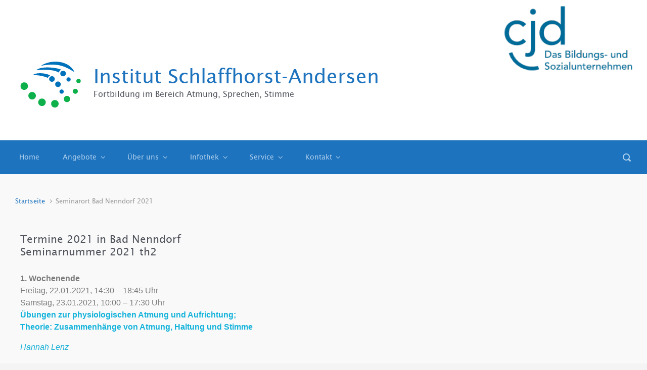

--- FILE ---
content_type: text/html; charset=UTF-8
request_url: https://stimmprofis-institut.de/seminarort-bad-nenndorf-2021/
body_size: 21015
content:

    <!DOCTYPE html>
<html itemscope="itemscope" itemtype="http://schema.org/WebPage"lang="de" class="no-js">
    <head>
        <meta charset="UTF-8"/>
        <meta name="viewport" content="width=device-width, initial-scale=1.0"/>
        <meta http-equiv="X-UA-Compatible" content="IE=edge">

		
<!-- MapPress Easy Google Maps Version:2.95.3 (https://www.mappresspro.com) -->
<style type='text/css'>
</style>
<style type='text/css'>
</style>
<meta name='robots' content='index, follow, max-image-preview:large, max-snippet:-1, max-video-preview:-1' />

	<!-- This site is optimized with the Yoast SEO plugin v26.6 - https://yoast.com/wordpress/plugins/seo/ -->
	<title>Seminarort Bad Nenndorf 2021 &#8226; Institut Schlaffhorst-Andersen</title>
	<link rel="canonical" href="https://stimmprofis-institut.de/seminarort-bad-nenndorf-2021/" />
	<meta property="og:locale" content="de_DE" />
	<meta property="og:type" content="article" />
	<meta property="og:title" content="Seminarort Bad Nenndorf 2021 &#8226; Institut Schlaffhorst-Andersen" />
	<meta property="og:description" content="Termine 2021 in Bad NenndorfSeminarnummer 2021 th2 1. WochenendeFreitag, 22.01.2021, 14:30 &#8211; 18:45 UhrSamstag, 23.01.2021, 10:00 &#8211; 17:30 UhrÜbungen zur physiologischen Atmung und Aufrichtung;Theorie: Zusammenhänge von Atmung, Haltung und Stimme Hannah Lenz 2. WochenendeFreitag, 19.02.2021, 14:30 &#8211; 18:45 UhrSamstag, 20.02.2021, 10:00 &#8211; 17:30 UhrÜbungen zur physiologischen Stimmfunktion;Theorie: Funktionell bedingte Stimmstörungen Dietlind Jacobi  3. WochenendeFreitag, 26.03.2021, [&hellip;]" />
	<meta property="og:url" content="https://stimmprofis-institut.de/seminarort-bad-nenndorf-2021/" />
	<meta property="og:site_name" content="Institut Schlaffhorst-Andersen" />
	<meta property="article:modified_time" content="2021-03-16T11:35:54+00:00" />
	<meta property="og:image" content="https://stimmprofis-institut.de/wp-content/uploads/2015/07/csm_sarweb_5331f08c7c.jpg" />
	<meta name="twitter:card" content="summary_large_image" />
	<meta name="twitter:label1" content="Geschätzte Lesezeit" />
	<meta name="twitter:data1" content="2 Minuten" />
	<script type="application/ld+json" class="yoast-schema-graph">{"@context":"https://schema.org","@graph":[{"@type":"WebPage","@id":"https://stimmprofis-institut.de/seminarort-bad-nenndorf-2021/","url":"https://stimmprofis-institut.de/seminarort-bad-nenndorf-2021/","name":"Seminarort Bad Nenndorf 2021 &#8226; Institut Schlaffhorst-Andersen","isPartOf":{"@id":"https://stimmprofis-institut.de/#website"},"primaryImageOfPage":{"@id":"https://stimmprofis-institut.de/seminarort-bad-nenndorf-2021/#primaryimage"},"image":{"@id":"https://stimmprofis-institut.de/seminarort-bad-nenndorf-2021/#primaryimage"},"thumbnailUrl":"https://stimmprofis-institut.de/wp-content/uploads/2015/07/csm_sarweb_5331f08c7c.jpg","datePublished":"2019-10-07T14:24:58+00:00","dateModified":"2021-03-16T11:35:54+00:00","breadcrumb":{"@id":"https://stimmprofis-institut.de/seminarort-bad-nenndorf-2021/#breadcrumb"},"inLanguage":"de","potentialAction":[{"@type":"ReadAction","target":["https://stimmprofis-institut.de/seminarort-bad-nenndorf-2021/"]}]},{"@type":"ImageObject","inLanguage":"de","@id":"https://stimmprofis-institut.de/seminarort-bad-nenndorf-2021/#primaryimage","url":"https://stimmprofis-institut.de/wp-content/uploads/2015/07/csm_sarweb_5331f08c7c.jpg","contentUrl":"https://stimmprofis-institut.de/wp-content/uploads/2015/07/csm_sarweb_5331f08c7c.jpg","width":149,"height":120,"caption":"Seminarraum"},{"@type":"BreadcrumbList","@id":"https://stimmprofis-institut.de/seminarort-bad-nenndorf-2021/#breadcrumb","itemListElement":[{"@type":"ListItem","position":1,"name":"Home","item":"https://stimmprofis-institut.de/"},{"@type":"ListItem","position":2,"name":"Seminarort Bad Nenndorf 2021"}]},{"@type":"WebSite","@id":"https://stimmprofis-institut.de/#website","url":"https://stimmprofis-institut.de/","name":"Institut Schlaffhorst-Andersen","description":"Fortbildung im Bereich Atmung, Sprechen, Stimme","publisher":{"@id":"https://stimmprofis-institut.de/#organization"},"potentialAction":[{"@type":"SearchAction","target":{"@type":"EntryPoint","urlTemplate":"https://stimmprofis-institut.de/?s={search_term_string}"},"query-input":{"@type":"PropertyValueSpecification","valueRequired":true,"valueName":"search_term_string"}}],"inLanguage":"de"},{"@type":"Organization","@id":"https://stimmprofis-institut.de/#organization","name":"Institut Schlaffhorst-Andersen","url":"https://stimmprofis-institut.de/","logo":{"@type":"ImageObject","inLanguage":"de","@id":"https://stimmprofis-institut.de/#/schema/logo/image/","url":"https://stimmprofis-institut.de/wp-content/uploads/2015/07/LogoSymbol_mitHintergrund_web.png","contentUrl":"https://stimmprofis-institut.de/wp-content/uploads/2015/07/LogoSymbol_mitHintergrund_web.png","width":140,"height":128,"caption":"Institut Schlaffhorst-Andersen"},"image":{"@id":"https://stimmprofis-institut.de/#/schema/logo/image/"}}]}</script>
	<!-- / Yoast SEO plugin. -->


<link rel="alternate" type="application/rss+xml" title="Institut Schlaffhorst-Andersen &raquo; Feed" href="https://stimmprofis-institut.de/feed/" />
<link rel="alternate" type="application/rss+xml" title="Institut Schlaffhorst-Andersen &raquo; Kommentar-Feed" href="https://stimmprofis-institut.de/comments/feed/" />
<link rel="alternate" title="oEmbed (JSON)" type="application/json+oembed" href="https://stimmprofis-institut.de/wp-json/oembed/1.0/embed?url=https%3A%2F%2Fstimmprofis-institut.de%2Fseminarort-bad-nenndorf-2021%2F" />
<link rel="alternate" title="oEmbed (XML)" type="text/xml+oembed" href="https://stimmprofis-institut.de/wp-json/oembed/1.0/embed?url=https%3A%2F%2Fstimmprofis-institut.de%2Fseminarort-bad-nenndorf-2021%2F&#038;format=xml" />
<style id='wp-img-auto-sizes-contain-inline-css' type='text/css'>
img:is([sizes=auto i],[sizes^="auto," i]){contain-intrinsic-size:3000px 1500px}
/*# sourceURL=wp-img-auto-sizes-contain-inline-css */
</style>
<link rel='stylesheet' id='component-shortcodes-css' href='https://stimmprofis-institut.de/wp-content/plugins/component-shortcodes/assets/css/style.css' type='text/css' media='' />
<style id='wp-emoji-styles-inline-css' type='text/css'>

	img.wp-smiley, img.emoji {
		display: inline !important;
		border: none !important;
		box-shadow: none !important;
		height: 1em !important;
		width: 1em !important;
		margin: 0 0.07em !important;
		vertical-align: -0.1em !important;
		background: none !important;
		padding: 0 !important;
	}
/*# sourceURL=wp-emoji-styles-inline-css */
</style>
<style id='classic-theme-styles-inline-css' type='text/css'>
/*! This file is auto-generated */
.wp-block-button__link{color:#fff;background-color:#32373c;border-radius:9999px;box-shadow:none;text-decoration:none;padding:calc(.667em + 2px) calc(1.333em + 2px);font-size:1.125em}.wp-block-file__button{background:#32373c;color:#fff;text-decoration:none}
/*# sourceURL=/wp-includes/css/classic-themes.min.css */
</style>
<link rel='stylesheet' id='mappress-leaflet-css' href='https://stimmprofis-institut.de/wp-content/plugins/mappress-google-maps-for-wordpress/lib/leaflet/leaflet.css' type='text/css' media='all' />
<link rel='stylesheet' id='mappress-css' href='https://stimmprofis-institut.de/wp-content/plugins/mappress-google-maps-for-wordpress/css/mappress.css' type='text/css' media='all' />
<style id='global-styles-inline-css' type='text/css'>
:root{--wp--preset--aspect-ratio--square: 1;--wp--preset--aspect-ratio--4-3: 4/3;--wp--preset--aspect-ratio--3-4: 3/4;--wp--preset--aspect-ratio--3-2: 3/2;--wp--preset--aspect-ratio--2-3: 2/3;--wp--preset--aspect-ratio--16-9: 16/9;--wp--preset--aspect-ratio--9-16: 9/16;--wp--preset--color--black: #000000;--wp--preset--color--cyan-bluish-gray: #abb8c3;--wp--preset--color--white: #ffffff;--wp--preset--color--pale-pink: #f78da7;--wp--preset--color--vivid-red: #cf2e2e;--wp--preset--color--luminous-vivid-orange: #ff6900;--wp--preset--color--luminous-vivid-amber: #fcb900;--wp--preset--color--light-green-cyan: #7bdcb5;--wp--preset--color--vivid-green-cyan: #00d084;--wp--preset--color--pale-cyan-blue: #8ed1fc;--wp--preset--color--vivid-cyan-blue: #0693e3;--wp--preset--color--vivid-purple: #9b51e0;--wp--preset--gradient--vivid-cyan-blue-to-vivid-purple: linear-gradient(135deg,rgb(6,147,227) 0%,rgb(155,81,224) 100%);--wp--preset--gradient--light-green-cyan-to-vivid-green-cyan: linear-gradient(135deg,rgb(122,220,180) 0%,rgb(0,208,130) 100%);--wp--preset--gradient--luminous-vivid-amber-to-luminous-vivid-orange: linear-gradient(135deg,rgb(252,185,0) 0%,rgb(255,105,0) 100%);--wp--preset--gradient--luminous-vivid-orange-to-vivid-red: linear-gradient(135deg,rgb(255,105,0) 0%,rgb(207,46,46) 100%);--wp--preset--gradient--very-light-gray-to-cyan-bluish-gray: linear-gradient(135deg,rgb(238,238,238) 0%,rgb(169,184,195) 100%);--wp--preset--gradient--cool-to-warm-spectrum: linear-gradient(135deg,rgb(74,234,220) 0%,rgb(151,120,209) 20%,rgb(207,42,186) 40%,rgb(238,44,130) 60%,rgb(251,105,98) 80%,rgb(254,248,76) 100%);--wp--preset--gradient--blush-light-purple: linear-gradient(135deg,rgb(255,206,236) 0%,rgb(152,150,240) 100%);--wp--preset--gradient--blush-bordeaux: linear-gradient(135deg,rgb(254,205,165) 0%,rgb(254,45,45) 50%,rgb(107,0,62) 100%);--wp--preset--gradient--luminous-dusk: linear-gradient(135deg,rgb(255,203,112) 0%,rgb(199,81,192) 50%,rgb(65,88,208) 100%);--wp--preset--gradient--pale-ocean: linear-gradient(135deg,rgb(255,245,203) 0%,rgb(182,227,212) 50%,rgb(51,167,181) 100%);--wp--preset--gradient--electric-grass: linear-gradient(135deg,rgb(202,248,128) 0%,rgb(113,206,126) 100%);--wp--preset--gradient--midnight: linear-gradient(135deg,rgb(2,3,129) 0%,rgb(40,116,252) 100%);--wp--preset--font-size--small: 13px;--wp--preset--font-size--medium: 20px;--wp--preset--font-size--large: 36px;--wp--preset--font-size--x-large: 42px;--wp--preset--spacing--20: 0.44rem;--wp--preset--spacing--30: 0.67rem;--wp--preset--spacing--40: 1rem;--wp--preset--spacing--50: 1.5rem;--wp--preset--spacing--60: 2.25rem;--wp--preset--spacing--70: 3.38rem;--wp--preset--spacing--80: 5.06rem;--wp--preset--shadow--natural: 6px 6px 9px rgba(0, 0, 0, 0.2);--wp--preset--shadow--deep: 12px 12px 50px rgba(0, 0, 0, 0.4);--wp--preset--shadow--sharp: 6px 6px 0px rgba(0, 0, 0, 0.2);--wp--preset--shadow--outlined: 6px 6px 0px -3px rgb(255, 255, 255), 6px 6px rgb(0, 0, 0);--wp--preset--shadow--crisp: 6px 6px 0px rgb(0, 0, 0);}:where(.is-layout-flex){gap: 0.5em;}:where(.is-layout-grid){gap: 0.5em;}body .is-layout-flex{display: flex;}.is-layout-flex{flex-wrap: wrap;align-items: center;}.is-layout-flex > :is(*, div){margin: 0;}body .is-layout-grid{display: grid;}.is-layout-grid > :is(*, div){margin: 0;}:where(.wp-block-columns.is-layout-flex){gap: 2em;}:where(.wp-block-columns.is-layout-grid){gap: 2em;}:where(.wp-block-post-template.is-layout-flex){gap: 1.25em;}:where(.wp-block-post-template.is-layout-grid){gap: 1.25em;}.has-black-color{color: var(--wp--preset--color--black) !important;}.has-cyan-bluish-gray-color{color: var(--wp--preset--color--cyan-bluish-gray) !important;}.has-white-color{color: var(--wp--preset--color--white) !important;}.has-pale-pink-color{color: var(--wp--preset--color--pale-pink) !important;}.has-vivid-red-color{color: var(--wp--preset--color--vivid-red) !important;}.has-luminous-vivid-orange-color{color: var(--wp--preset--color--luminous-vivid-orange) !important;}.has-luminous-vivid-amber-color{color: var(--wp--preset--color--luminous-vivid-amber) !important;}.has-light-green-cyan-color{color: var(--wp--preset--color--light-green-cyan) !important;}.has-vivid-green-cyan-color{color: var(--wp--preset--color--vivid-green-cyan) !important;}.has-pale-cyan-blue-color{color: var(--wp--preset--color--pale-cyan-blue) !important;}.has-vivid-cyan-blue-color{color: var(--wp--preset--color--vivid-cyan-blue) !important;}.has-vivid-purple-color{color: var(--wp--preset--color--vivid-purple) !important;}.has-black-background-color{background-color: var(--wp--preset--color--black) !important;}.has-cyan-bluish-gray-background-color{background-color: var(--wp--preset--color--cyan-bluish-gray) !important;}.has-white-background-color{background-color: var(--wp--preset--color--white) !important;}.has-pale-pink-background-color{background-color: var(--wp--preset--color--pale-pink) !important;}.has-vivid-red-background-color{background-color: var(--wp--preset--color--vivid-red) !important;}.has-luminous-vivid-orange-background-color{background-color: var(--wp--preset--color--luminous-vivid-orange) !important;}.has-luminous-vivid-amber-background-color{background-color: var(--wp--preset--color--luminous-vivid-amber) !important;}.has-light-green-cyan-background-color{background-color: var(--wp--preset--color--light-green-cyan) !important;}.has-vivid-green-cyan-background-color{background-color: var(--wp--preset--color--vivid-green-cyan) !important;}.has-pale-cyan-blue-background-color{background-color: var(--wp--preset--color--pale-cyan-blue) !important;}.has-vivid-cyan-blue-background-color{background-color: var(--wp--preset--color--vivid-cyan-blue) !important;}.has-vivid-purple-background-color{background-color: var(--wp--preset--color--vivid-purple) !important;}.has-black-border-color{border-color: var(--wp--preset--color--black) !important;}.has-cyan-bluish-gray-border-color{border-color: var(--wp--preset--color--cyan-bluish-gray) !important;}.has-white-border-color{border-color: var(--wp--preset--color--white) !important;}.has-pale-pink-border-color{border-color: var(--wp--preset--color--pale-pink) !important;}.has-vivid-red-border-color{border-color: var(--wp--preset--color--vivid-red) !important;}.has-luminous-vivid-orange-border-color{border-color: var(--wp--preset--color--luminous-vivid-orange) !important;}.has-luminous-vivid-amber-border-color{border-color: var(--wp--preset--color--luminous-vivid-amber) !important;}.has-light-green-cyan-border-color{border-color: var(--wp--preset--color--light-green-cyan) !important;}.has-vivid-green-cyan-border-color{border-color: var(--wp--preset--color--vivid-green-cyan) !important;}.has-pale-cyan-blue-border-color{border-color: var(--wp--preset--color--pale-cyan-blue) !important;}.has-vivid-cyan-blue-border-color{border-color: var(--wp--preset--color--vivid-cyan-blue) !important;}.has-vivid-purple-border-color{border-color: var(--wp--preset--color--vivid-purple) !important;}.has-vivid-cyan-blue-to-vivid-purple-gradient-background{background: var(--wp--preset--gradient--vivid-cyan-blue-to-vivid-purple) !important;}.has-light-green-cyan-to-vivid-green-cyan-gradient-background{background: var(--wp--preset--gradient--light-green-cyan-to-vivid-green-cyan) !important;}.has-luminous-vivid-amber-to-luminous-vivid-orange-gradient-background{background: var(--wp--preset--gradient--luminous-vivid-amber-to-luminous-vivid-orange) !important;}.has-luminous-vivid-orange-to-vivid-red-gradient-background{background: var(--wp--preset--gradient--luminous-vivid-orange-to-vivid-red) !important;}.has-very-light-gray-to-cyan-bluish-gray-gradient-background{background: var(--wp--preset--gradient--very-light-gray-to-cyan-bluish-gray) !important;}.has-cool-to-warm-spectrum-gradient-background{background: var(--wp--preset--gradient--cool-to-warm-spectrum) !important;}.has-blush-light-purple-gradient-background{background: var(--wp--preset--gradient--blush-light-purple) !important;}.has-blush-bordeaux-gradient-background{background: var(--wp--preset--gradient--blush-bordeaux) !important;}.has-luminous-dusk-gradient-background{background: var(--wp--preset--gradient--luminous-dusk) !important;}.has-pale-ocean-gradient-background{background: var(--wp--preset--gradient--pale-ocean) !important;}.has-electric-grass-gradient-background{background: var(--wp--preset--gradient--electric-grass) !important;}.has-midnight-gradient-background{background: var(--wp--preset--gradient--midnight) !important;}.has-small-font-size{font-size: var(--wp--preset--font-size--small) !important;}.has-medium-font-size{font-size: var(--wp--preset--font-size--medium) !important;}.has-large-font-size{font-size: var(--wp--preset--font-size--large) !important;}.has-x-large-font-size{font-size: var(--wp--preset--font-size--x-large) !important;}
:where(.wp-block-post-template.is-layout-flex){gap: 1.25em;}:where(.wp-block-post-template.is-layout-grid){gap: 1.25em;}
:where(.wp-block-term-template.is-layout-flex){gap: 1.25em;}:where(.wp-block-term-template.is-layout-grid){gap: 1.25em;}
:where(.wp-block-columns.is-layout-flex){gap: 2em;}:where(.wp-block-columns.is-layout-grid){gap: 2em;}
:root :where(.wp-block-pullquote){font-size: 1.5em;line-height: 1.6;}
/*# sourceURL=global-styles-inline-css */
</style>
<link rel='stylesheet' id='contact-form-7-css' href='https://stimmprofis-institut.de/wp-content/plugins/contact-form-7/includes/css/styles.css' type='text/css' media='all' />
<link rel='stylesheet' id='printomatic-css-css' href='https://stimmprofis-institut.de/wp-content/plugins/print-o-matic/css/style.css' type='text/css' media='all' />
<link rel='stylesheet' id='evolve-plus-bootstrap-css' href='https://stimmprofis-institut.de/wp-content/themes/evolve-plus/assets/css/bootstrap.min.css' type='text/css' media='all' />
<link rel='stylesheet' id='evolve-plus-fw-css' href='https://stimmprofis-institut.de/wp-content/themes/evolve-plus/assets/css/fw-all.min.css' type='text/css' media='all' />
<link rel='stylesheet' id='evolve-plus-style-css' href='https://stimmprofis-institut.de/wp-content/themes/evolve-plus/style.css' type='text/css' media='all' />
<style id='evolve-plus-style-inline-css' type='text/css'>
 .navbar-nav .nav-link:focus, .navbar-nav .nav-link:hover, .navbar-nav .active > .nav-link, .navbar-nav .nav-link.active, .navbar-nav .nav-link.show, .navbar-nav .show > .nav-link, .navbar-nav li.menu-item.current-menu-item > a, .navbar-nav li.menu-item.current-menu-parent > a, .navbar-nav li.menu-item.current-menu-ancestor > a, .navbar-nav li a:hover, .navbar-nav li:hover > a, .navbar-nav li:hover, .social-media-links a:hover { color: #ffffff; } .thumbnail-post:hover img { -webkit-transform: scale(1.1,1.1); -ms-transform: scale(1.1,1.1); transform: scale(1.1,1.1); } .thumbnail-post:hover .mask { opacity: 1; } .thumbnail-post:hover .icon { opacity: 1; top: 50%; margin-top: -25px; } .content { padding-top: 2rem; padding-bottom: 0rem; } article.page, .post-content { margin-bottom: 2rem; } .navbar-nav .dropdown-menu { background-color: #1e73be; } .navbar-nav .dropdown-item:focus, .navbar-nav .dropdown-item:hover { background: none; } .menu-header, .sticky-header { background-color: #1e73be; } .header-wrapper:not(.header-v2) .header-search .form-control:focus, .sticky-header .header-search .form-control:focus { background-color: #1267b2; } .header-pattern { background-color: #1e73be; } .header-search .form-control, .header-search .form-control:focus, .header-search .form-control::placeholder { color: #adcfed; } body { font-size: 1rem; font-weight: 0; color: #212529; } #website-title, #website-title a { font-size: 39px; font-weight: 0; color: #1e73be; } #tagline { font-size: 16px; font-weight: 0; } .post-title, .post-title a, .blog-title { font-size: 28px; font-weight: 0; color: #51545c; } .post-content { font-size: 16px; font-weight: 0; color: #51545c; } body{ color:#51545c; } #sticky-title { font-size: 1.6rem; font-weight: 0; color: #1e73be; } .page-nav a, .navbar-nav .nav-link, .navbar-nav .dropdown-item, .navbar-nav .dropdown-menu, .menu-header, .header-wrapper .header-search, .sticky-header, .navbar-toggler, .navbar-nav .mega-menu .widget-title, .navbar-nav .mega-menu .widget-content { font-size: 14px; font-family: Lucida Sans Unicode, Lucida Grande, sans-serif; font-weight: 0; color: #adcfed; } @font-face { font-family: "evolveCustomFont"; src: url("https://stimmprofis-institut.de/wp-content/uploads/2021/02/LSANS.eot"); src: url("https://stimmprofis-institut.de/wp-content/uploads/2021/02/LSANS.eot?#iefix") format("eot"), url("https://stimmprofis-institut.de/wp-content/uploads/2021/02/lsans-webfont.woff") format("woff"), url("https://stimmprofis-institut.de/wp-content/uploads/2021/02/LSANS-1.ttf") format("truetype"), url("https://stimmprofis-institut.de/wp-content/uploads/2021/02/LSANS.svg#evolveCustomFont") format("svg"); font-weight: 400; font-style: normal; } body, #website-title, #website-title a, #tagline, .post-title, .post-title a, .blog-title, .post-content, #sticky-title, .page-nav a, .navbar-nav .nav-link, .navbar-nav .dropdown-item, .navbar-nav .dropdown-menu, .menu-header, .header-wrapper .header-search, .sticky-header, .navbar-toggler, .navbar-nav .mega-menu .widget-title, .navbar-nav .mega-menu .widget-content, #bootstrap-slider .carousel-caption h5, #bootstrap-slider .carousel-caption p, #parallax-slider .carousel-caption h5, #parallax-slider .carousel-caption p, #posts-slider h5 a, #posts-slider p, .widget-title, .widget-title a.rsswidget, .widget-content, .aside, .aside a, .widget-content, .widget-content a, .widget-content .tab-holder .news-list li .post-holder a, .widget-content .tab-holder .news-list li .post-holder .meta,  .content-box h5.card-title, .content-box p, h3.content-box-section-title, h3.testimonials-section-title, h3.counter-circle-section-title, .counter-circle-text, .counter-circle-text h5, h3.woo-product-section-title, h3.custom-content-section-title, h1, h2, h3, h4, h5, h6, #copyright, #copyright a { font-family: "evolveCustomFont"; } .menu-icon img { max-height: 14px; width: auto; } .widget-title, .widget-title a.rsswidget { font-size: 14px; font-family: Lucida Sans Unicode, Lucida Grande, sans-serif; } .widget-content, .aside, .aside a { font-size: 12px; font-family: Lucida Sans Unicode, Lucida Grande, sans-serif; }.widget-content, .widget-content a, .widget-content .tab-holder .news-list li .post-holder a, .widget-content .tab-holder .news-list li .post-holder .meta{ color:; } h1 { font-size: 24px; font-weight: 0; color: #51545c; } h2 { font-size: 21px; font-weight: 0; color: #51545c; } h3 { font-size: 18px; font-weight: 0; color: #51545c; } h4 { font-size: 16px; font-weight: 0; color: #51545c; } h5 { font-size: 14px; font-weight: 0; color: #51545c; } h6 { font-size: 12px; font-weight: 0; color: #51545c; } #copyright, #copyright a { font-size: 10px; font-family: Almendra; font-style: normal; font-weight: 400; color: #999999; } #backtotop { right: 2rem; } .widget-content { background: none; border: none; -webkit-box-shadow: none; box-shadow: none; } .widget::before { -webkit-box-shadow: none; box-shadow: none; } a, .page-link, .page-link:hover, code, .widget_calendar tbody a, .page-numbers.current { color: #1e73be; } .breadcrumb-item:last-child, .breadcrumb-item+.breadcrumb-item::before, .widget a, .post-meta, .post-meta a, .navigation a, .post-content .number-pagination a:link, #wp-calendar td, .no-comment, .comment-meta, .comment-meta a, blockquote, .price del, .portfolio-categories a { color: #999999; } a:hover { color: #3287d2; } .header { padding-top: 100px; padding-bottom: 50px; } .header.container { padding-left: 30px; padding-right: 30px; } .page-nav ul > li, .navbar-nav > li { padding: 0 15px; } .custom-header {	background-image: url(https://stimmprofis-institut.de/wp-content/uploads/2022/05/cjd_2022.png); background-position: right center; background-repeat: no-repeat; position: relative; background-size: cover; width: 100%; height: 100%; } .header-block { background-color: #595959; background: -o-radial-gradient(circle, #595959, #4a4a4a); background: radial-gradient(circle, #595959, #4a4a4a); background-repeat: no-repeat; } .btn, a.btn, button, .button, .widget .button, input#submit, input[type=submit], .post-content a.btn, .woocommerce .button { background: #606060; background-image: -webkit-gradient( linear, left bottom, left top, from(#606060), to(#606060) ); background-image: -o-linear-gradient( bottom, #606060, #606060 ); background-image: linear-gradient( to top, #606060, #606060 ); color: #ffffff; text-shadow: none; box-shadow: none; border-radius: 0; border: 0px; } .btn:hover, a.btn:hover, button:hover, .button:hover, .widget .button:hover, input#submit:hover, input[type=submit]:hover, .carousel-control-button:hover, .ekko-lightbox-nav-overlay a:hover, .header-wrapper .woocommerce-menu .btn:hover { color: #ffffff; background: #313a43; background-image: -webkit-gradient( linear, left bottom, left top, from( #313a43 ), to( #313a43 ) ); background-image: -o-linear-gradient( bottom, #313a43, #313a43 ); background-image: linear-gradient( to top, #313a43, #313a43 ); border: 0px; } input[type=text], input[type=email], input[type=url], input[type=password], input[type=file], input[type=tel], textarea, select, .form-control, .form-control:focus, .select2-container--default .select2-selection--single, a.wpml-ls-item-toggle, .wpml-ls-sub-menu a { background-color: #fcfcfc; border-color: #fcfcfc; color: #888888; } .custom-checkbox .custom-control-input:checked~.custom-control-label::before, .custom-radio .custom-control-input:checked~.custom-control-label::before, .nav-pills .nav-link.active, .dropdown-item.active, .dropdown-item:active, .woocommerce-store-notice, .comment-author .fn .badge-primary, .widget.woocommerce .count, .woocommerce-review-link, .woocommerce .onsale, .stars a:hover, .stars a.active, .switch input:checked + label::before { background: #ffffff; } .form-control:focus, .input-text:focus, input[type=text]:focus, input[type=email]:focus, input[type=url]:focus, input[type=password]:focus, input[type=file]:focus, input[type=tel]:focus, textarea:focus, .page-link:focus, select:focus, .switch input:focus + label::before { border-color: transparent; box-shadow: 0 0 .7rem rgba(255, 255, 255, 0.9); } .custom-control-input:focus~.custom-control-label::before { box-shadow: 0 0 0 1px #fff, 0 0 0 0.2rem  rgba(255, 255, 255, 0.25); } .btn.focus, .btn:focus { box-shadow: 0 0 0 0.2rem rgba(255, 255, 255, 0.25); } :focus { outline-color: rgba(255, 255, 255, 0.25); } code { border-left-color: #ffffff; } @media (min-width: 992px), (min-width: 1200px), (min-width: 1490px) and (max-width: 1198.98px) { .container, #wrapper { width: 100%; max-width: 1430px; } .posts.card-deck > .card { min-width: calc(50% - 30px); max-width: calc(50% - 30px); } .posts.card-deck > .card.p-4 { min-width: calc(50% - 2rem); max-width: calc(50% - 2rem); }} @media (max-width: 991.98px) { .posts.card-deck > .card { min-width: calc(50% - 30px); max-width: calc(50% - 30px); } .posts.card-deck > .card.p-4 { min-width: calc(50% - 2rem); max-width: calc(50% - 2rem); }} @media (min-width: 768px) { .sticky-header { width: 100%; left: 0; right: 0; margin: 0 auto; z-index: 99999; } .page-nav, .header-wrapper .main-menu { padding-top: 8px; padding-bottom: 8px; } #website-title { margin: 0; } .posts.card-columns { -webkit-column-count: 2; column-count: 2; } .header-v1 .social-media-links li:last-child a { padding-right: 0; }} @media (max-width: 767.98px) { .navbar-nav .menu-item-has-children ul li .dropdown-toggle { padding-bottom: .7rem; } .navbar-nav .menu-item-has-children .dropdown-menu { margin-top: 0; } .page-nav ul li, .page-nav ul, .navbar-nav li, .navbar-nav, .navbar-nav .dropdown-menu, .navbar-toggler { border-color: #1267b2; } .navbar-toggler, .page-nav ul li, .page-nav ul, .navbar-nav li, .navbar-nav, .navbar-nav .dropdown-menu { background: #166bb6; } .posts.card-columns { -webkit-column-count: 1; column-count: 1; } .posts.card-deck > .card { min-width: calc(100% - 30px); max-width: 100%; } .posts.card-deck > .card.p-4 { min-width: calc(100% - 2rem); max-width: 100%; } .portfolio.card-deck .card { min-width: calc(50% - 30px); max-width: calc(50% - 30px); }} @media (min-width: 576px) {} @media (max-width: 575.98px) { .header-v1 .search-form .form-control { background-color: #166bb6; } .portfolio.card-deck .card { min-width: 100%; max-width: 100%; }}
/*# sourceURL=evolve-plus-style-inline-css */
</style>
<link rel='stylesheet' id='elementor-icons-css' href='https://stimmprofis-institut.de/wp-content/plugins/elementor/assets/lib/eicons/css/elementor-icons.min.css' type='text/css' media='all' />
<link rel='stylesheet' id='elementor-frontend-css' href='https://stimmprofis-institut.de/wp-content/plugins/elementor/assets/css/frontend.min.css' type='text/css' media='all' />
<link rel='stylesheet' id='elementor-post-4109-css' href='https://stimmprofis-institut.de/wp-content/uploads/elementor/css/post-4109.css' type='text/css' media='all' />
<link rel='stylesheet' id='font-awesome-5-all-css' href='https://stimmprofis-institut.de/wp-content/plugins/elementor/assets/lib/font-awesome/css/all.min.css' type='text/css' media='all' />
<link rel='stylesheet' id='font-awesome-4-shim-css' href='https://stimmprofis-institut.de/wp-content/plugins/elementor/assets/lib/font-awesome/css/v4-shims.min.css' type='text/css' media='all' />
<link rel='stylesheet' id='widget-heading-css' href='https://stimmprofis-institut.de/wp-content/plugins/elementor/assets/css/widget-heading.min.css' type='text/css' media='all' />
<link rel='stylesheet' id='widget-image-css' href='https://stimmprofis-institut.de/wp-content/plugins/elementor/assets/css/widget-image.min.css' type='text/css' media='all' />
<link rel='stylesheet' id='widget-icon-list-css' href='https://stimmprofis-institut.de/wp-content/plugins/elementor/assets/css/widget-icon-list.min.css' type='text/css' media='all' />
<link rel='stylesheet' id='elementor-post-3901-css' href='https://stimmprofis-institut.de/wp-content/uploads/elementor/css/post-3901.css' type='text/css' media='all' />
<link rel='stylesheet' id='awesome-responsive-menu-stylesheet-css' href='https://stimmprofis-institut.de/wp-content/plugins/awesome-responsive-menu/assets/css/component.css' type='text/css' media='all' />
<link rel='stylesheet' id='elementor-icons-shared-0-css' href='https://stimmprofis-institut.de/wp-content/plugins/elementor/assets/lib/font-awesome/css/fontawesome.min.css' type='text/css' media='all' />
<link rel='stylesheet' id='elementor-icons-fa-solid-css' href='https://stimmprofis-institut.de/wp-content/plugins/elementor/assets/lib/font-awesome/css/solid.min.css' type='text/css' media='all' />
<script type="text/javascript" src="https://stimmprofis-institut.de/wp-content/plugins/elementor/assets/lib/font-awesome/js/v4-shims.min.js" id="font-awesome-4-shim-js"></script>
<link rel="https://api.w.org/" href="https://stimmprofis-institut.de/wp-json/" /><link rel="alternate" title="JSON" type="application/json" href="https://stimmprofis-institut.de/wp-json/wp/v2/pages/3901" /><link rel="EditURI" type="application/rsd+xml" title="RSD" href="https://stimmprofis-institut.de/xmlrpc.php?rsd" />
<meta name="generator" content="WordPress 6.9" />
<link rel='shortlink' href='https://stimmprofis-institut.de/?p=3901' />
<meta name="generator" content="Redux 4.5.9" /><script>
jQuery(document).ready(function() {
jQuery( '#awesome-menu' ).dlmenu({
	animationClasses : { classin : 'dl-animate-in-1', classout : 'dl-animate-out-1' }
	
	});
jQuery( "#awesome-menu" ).prependTo( "body");
});
   </script>
    
    <style>
.responsive-menuwrapper{
	display:none;
}

@media screen and (max-width: 768px) {
	
	.primary-menu {
		display:none;
}
	
.responsive-menuwrapper {
		display:block;
	}
}
 
.responsive-menuwrapper button:hover, .responsive-menuwrapper button.dl-active, .responsive-menuwrapper button, .responsive-menuwrapper ul {background:#1e73be}.responsive-menuwrapper li a{color:#ffffff}</style>
    
    <script>document.documentElement.className = 'js';</script><meta name="generator" content="Elementor 3.34.0; features: additional_custom_breakpoints; settings: css_print_method-external, google_font-enabled, font_display-auto">
			<style>
				.e-con.e-parent:nth-of-type(n+4):not(.e-lazyloaded):not(.e-no-lazyload),
				.e-con.e-parent:nth-of-type(n+4):not(.e-lazyloaded):not(.e-no-lazyload) * {
					background-image: none !important;
				}
				@media screen and (max-height: 1024px) {
					.e-con.e-parent:nth-of-type(n+3):not(.e-lazyloaded):not(.e-no-lazyload),
					.e-con.e-parent:nth-of-type(n+3):not(.e-lazyloaded):not(.e-no-lazyload) * {
						background-image: none !important;
					}
				}
				@media screen and (max-height: 640px) {
					.e-con.e-parent:nth-of-type(n+2):not(.e-lazyloaded):not(.e-no-lazyload),
					.e-con.e-parent:nth-of-type(n+2):not(.e-lazyloaded):not(.e-no-lazyload) * {
						background-image: none !important;
					}
				}
			</style>
			<style type="text/css" id="custom-background-css">
body.custom-background { background-color: #f4f4f4; }
</style>
	<link rel="icon" href="https://stimmprofis-institut.de/wp-content/uploads/2015/09/cropped-favicon-32x32.jpg" sizes="32x32" />
<link rel="icon" href="https://stimmprofis-institut.de/wp-content/uploads/2015/09/cropped-favicon-192x192.jpg" sizes="192x192" />
<link rel="apple-touch-icon" href="https://stimmprofis-institut.de/wp-content/uploads/2015/09/cropped-favicon-180x180.jpg" />
<meta name="msapplication-TileImage" content="https://stimmprofis-institut.de/wp-content/uploads/2015/09/cropped-favicon-270x270.jpg" />
<div id="awesome-menu" class="responsive-menuwrapper"><button class="menu-trigger">Open Menu</button><ul id="menu-menu1" class="awesome-menu"><li id="menu-item-204" class="menu-item menu-item-type-post_type menu-item-object-page menu-item-home menu-item-204"><a href="https://stimmprofis-institut.de/">Home</a></li>
<li id="menu-item-190" class="menu-item menu-item-type-post_type menu-item-object-page menu-item-has-children menu-item-190"><a href="https://stimmprofis-institut.de/angebote/">Angebote</a>
<ul class="sub-menu">
	<li id="menu-item-478" class="menu-item menu-item-type-post_type menu-item-object-page menu-item-has-children menu-item-478"><a href="https://stimmprofis-institut.de/angebote/business/">Business</a>
	<ul class="sub-menu">
		<li id="menu-item-3832" class="menu-item menu-item-type-post_type menu-item-object-page menu-item-3832"><a href="https://stimmprofis-institut.de/wirkungsvoll-reden/">Wirkungsvoll reden!</a></li>
		<li id="menu-item-485" class="menu-item menu-item-type-post_type menu-item-object-page menu-item-485"><a href="https://stimmprofis-institut.de/angebote/business/basisseminar/">Stimme und Sprechen – Basisseminar</a></li>
		<li id="menu-item-1047" class="menu-item menu-item-type-post_type menu-item-object-page menu-item-1047"><a href="https://stimmprofis-institut.de/stimme-und-sprechen-vertiefungsseminare/">Stimme und Sprechen – Vertiefungsseminare</a></li>
	</ul>
</li>
	<li id="menu-item-194" class="menu-item menu-item-type-post_type menu-item-object-page menu-item-has-children menu-item-194"><a href="https://stimmprofis-institut.de/angebote/paedagogen/">Pädagogen</a>
	<ul class="sub-menu">
		<li id="menu-item-7987" class="menu-item menu-item-type-post_type menu-item-object-page menu-item-7987"><a href="https://stimmprofis-institut.de/mit-feengeist-und-zauberpuste-einfuehrung-in-das-therapeutische-zaubern/">Mit Feengeist und Zauberpuste: Einführung in das Therapeutische Zaubern </a></li>
		<li id="menu-item-7900" class="menu-item menu-item-type-post_type menu-item-object-page menu-item-7900"><a href="https://stimmprofis-institut.de/das-klavier-als-therapeutisch-paedagogisches-medium-in-der-stimmtherapie/">Das Klavier als therapeutisch-pädagogisches Medium in der Stimmtherapie </a></li>
		<li id="menu-item-7822" class="menu-item menu-item-type-post_type menu-item-object-page menu-item-7822"><a href="https://stimmprofis-institut.de/eine-reise-durch-die-digitale-stimme/">Eine Reise durch die digitale Stimme </a></li>
		<li id="menu-item-3833" class="menu-item menu-item-type-post_type menu-item-object-page menu-item-3833"><a href="https://stimmprofis-institut.de/wirkungsvoll-reden/">Wirkungsvoll reden!</a></li>
		<li id="menu-item-6441" class="menu-item menu-item-type-post_type menu-item-object-page menu-item-6441"><a href="https://stimmprofis-institut.de/schwingen-zeitgemaess-gezielt-und-regenerierend-eingesetzt/">Schwingen – zeitgemäß, gezielt und regenerierend eingesetzt</a></li>
		<li id="menu-item-2736" class="menu-item menu-item-type-post_type menu-item-object-page menu-item-2736"><a href="https://stimmprofis-institut.de/angebote/therapeuten/stimmtherapeutische-weiterbildung/">Stimmtherapeutische Weiterbildung mit ISA-Zertifikat</a></li>
		<li id="menu-item-3963" class="menu-item menu-item-type-post_type menu-item-object-page menu-item-3963"><a href="https://stimmprofis-institut.de/masterzertifikat-der-stimmtherapeutischen-weiterbildung/">Masterzertifikat der Stimmtherapeutischen Weiterbildung</a></li>
		<li id="menu-item-909" class="menu-item menu-item-type-post_type menu-item-object-page menu-item-909"><a href="https://stimmprofis-institut.de/angebote/paedagogen/kleiner-kuckuck/">Kleiner KucKuck – Sprachförderung 1-3 Jahre</a></li>
		<li id="menu-item-908" class="menu-item menu-item-type-post_type menu-item-object-page menu-item-908"><a href="https://stimmprofis-institut.de/angebote/paedagogen/grosser-kuckuck/">Großer KucKuck – Sprachförderung 3-7 Jahre</a></li>
		<li id="menu-item-743" class="menu-item menu-item-type-post_type menu-item-object-page menu-item-743"><a href="https://stimmprofis-institut.de/angebote/paedagogen/basisseminar/">Stimme und Sprechen – Basisseminar</a></li>
		<li id="menu-item-1048" class="menu-item menu-item-type-post_type menu-item-object-page menu-item-1048"><a href="https://stimmprofis-institut.de/stimme-und-sprechen-vertiefungsseminare/">Stimme und Sprechen – Vertiefungsseminare</a></li>
		<li id="menu-item-739" class="menu-item menu-item-type-post_type menu-item-object-page menu-item-739"><a href="https://stimmprofis-institut.de/angebote/paedagogen/gesunde-singstimme/">Gesunde Singstimme für Erzieher (Vertiefungsseminar)</a></li>
		<li id="menu-item-709" class="menu-item menu-item-type-post_type menu-item-object-page menu-item-709"><a href="https://stimmprofis-institut.de/angebote/paedagogen/sprachferienfreizeit-1-7-klasse/">Sprachferienfreizeit – 1.-7.Klasse</a></li>
	</ul>
</li>
	<li id="menu-item-289" class="menu-item menu-item-type-post_type menu-item-object-page menu-item-has-children menu-item-289"><a href="https://stimmprofis-institut.de/angebote/therapeuten/">Therapeuten</a>
	<ul class="sub-menu">
		<li id="menu-item-7986" class="menu-item menu-item-type-post_type menu-item-object-page menu-item-7986"><a href="https://stimmprofis-institut.de/mit-feengeist-und-zauberpuste-einfuehrung-in-das-therapeutische-zaubern/">Mit Feengeist und Zauberpuste: Einführung in das Therapeutische Zaubern </a></li>
		<li id="menu-item-7901" class="menu-item menu-item-type-post_type menu-item-object-page menu-item-7901"><a href="https://stimmprofis-institut.de/das-klavier-als-therapeutisch-paedagogisches-medium-in-der-stimmtherapie/">Das Klavier als therapeutisch-pädagogisches Medium in der Stimmtherapie </a></li>
		<li id="menu-item-7643" class="menu-item menu-item-type-post_type menu-item-object-page menu-item-7643"><a href="https://stimmprofis-institut.de/28-bad-nenndorfer-therapietage-2024/">28. Bad Nenndorfer Therapietage 2024: </a></li>
		<li id="menu-item-7792" class="menu-item menu-item-type-post_type menu-item-object-page menu-item-7792"><a href="https://stimmprofis-institut.de/praktische-stimmtherapie-im-kontext-der-evidenzbasierten-praxis/">Praktische Stimmtherapie im Kontext der evidenzbasierten Praxis </a></li>
		<li id="menu-item-287" class="menu-item menu-item-type-post_type menu-item-object-page menu-item-287"><a href="https://stimmprofis-institut.de/angebote/therapeuten/stimmtherapeutische-weiterbildung/">Stimmtherapeutische Weiterbildung mit ISA-Zertifikat</a></li>
		<li id="menu-item-3958" class="menu-item menu-item-type-post_type menu-item-object-page menu-item-3958"><a href="https://stimmprofis-institut.de/masterzertifikat-der-stimmtherapeutischen-weiterbildung/">Masterzertifikat der Stimmtherapeutischen Weiterbildung</a></li>
	</ul>
</li>
	<li id="menu-item-8243" class="menu-item menu-item-type-post_type menu-item-object-page menu-item-8243"><a href="https://stimmprofis-institut.de/ausbildung-transparent/">Ausbildung Transparent</a></li>
	<li id="menu-item-885" class="menu-item menu-item-type-post_type menu-item-object-page menu-item-has-children menu-item-885"><a href="https://stimmprofis-institut.de/angebote/paedagogen/p-offene-seminare/">offene Seminare</a>
	<ul class="sub-menu">
		<li id="menu-item-7985" class="menu-item menu-item-type-post_type menu-item-object-page menu-item-7985"><a href="https://stimmprofis-institut.de/mit-feengeist-und-zauberpuste-einfuehrung-in-das-therapeutische-zaubern/">Mit Feengeist und Zauberpuste: Einführung in das Therapeutische Zaubern </a></li>
		<li id="menu-item-7899" class="menu-item menu-item-type-post_type menu-item-object-page menu-item-7899"><a href="https://stimmprofis-institut.de/das-klavier-als-therapeutisch-paedagogisches-medium-in-der-stimmtherapie/">Das Klavier als therapeutisch-pädagogisches Medium in der Stimmtherapie </a></li>
		<li id="menu-item-7821" class="menu-item menu-item-type-post_type menu-item-object-page menu-item-7821"><a href="https://stimmprofis-institut.de/eine-reise-durch-die-digitale-stimme/">Eine Reise durch die digitale Stimme </a></li>
		<li id="menu-item-7791" class="menu-item menu-item-type-post_type menu-item-object-page menu-item-7791"><a href="https://stimmprofis-institut.de/praktische-stimmtherapie-im-kontext-der-evidenzbasierten-praxis/">Praktische Stimmtherapie im Kontext der evidenzbasierten Praxis </a></li>
		<li id="menu-item-6200" class="menu-item menu-item-type-post_type menu-item-object-page menu-item-6200"><a href="https://stimmprofis-institut.de/schwingen-zeitgemaess-gezielt-und-regenerierend-eingesetzt/">Schwingen – zeitgemäß, gezielt und regenerierend eingesetzt</a></li>
		<li id="menu-item-3831" class="menu-item menu-item-type-post_type menu-item-object-page menu-item-3831"><a href="https://stimmprofis-institut.de/wirkungsvoll-reden/">Wirkungsvoll reden!</a></li>
		<li id="menu-item-707" class="menu-item menu-item-type-post_type menu-item-object-page menu-item-707"><a href="https://stimmprofis-institut.de/angebote/therapeuten/stimmtherapeutische-weiterbildung/">Stimmtherapeutische Weiterbildung mit ISA-Zertifikat</a></li>
		<li id="menu-item-3964" class="menu-item menu-item-type-post_type menu-item-object-page menu-item-3964"><a href="https://stimmprofis-institut.de/masterzertifikat-der-stimmtherapeutischen-weiterbildung/">Masterzertifikat der Stimmtherapeutischen Weiterbildung</a></li>
	</ul>
</li>
</ul>
</li>
<li id="menu-item-210" class="menu-item menu-item-type-post_type menu-item-object-page menu-item-has-children menu-item-210"><a href="https://stimmprofis-institut.de/ueber-uns/">Über uns</a>
<ul class="sub-menu">
	<li id="menu-item-214" class="menu-item menu-item-type-post_type menu-item-object-page menu-item-214"><a href="https://stimmprofis-institut.de/ueber-uns/team/">Team</a></li>
	<li id="menu-item-332" class="menu-item menu-item-type-post_type menu-item-object-page menu-item-332"><a href="https://stimmprofis-institut.de/ueber-uns/referenten/">Die Referenten</a></li>
	<li id="menu-item-921" class="menu-item menu-item-type-post_type menu-item-object-page menu-item-921"><a href="https://stimmprofis-institut.de/ueber-uns/standorte-und-raeumlichkeiten/">Standorte und Räumlichkeiten </a></li>
	<li id="menu-item-212" class="menu-item menu-item-type-post_type menu-item-object-page menu-item-212"><a href="https://stimmprofis-institut.de/ueber-uns/konzept-schlaffhorst-andersen/">Konzept Schlaffhorst-Andersen</a></li>
	<li id="menu-item-864" class="menu-item menu-item-type-post_type menu-item-object-page menu-item-864"><a href="https://stimmprofis-institut.de/ueber-uns/institutsgeschichte/">Institutsgeschichte</a></li>
</ul>
</li>
<li id="menu-item-774" class="menu-item menu-item-type-post_type menu-item-object-page menu-item-has-children menu-item-774"><a href="https://stimmprofis-institut.de/infothek/">Infothek</a>
<ul class="sub-menu">
	<li id="menu-item-775" class="menu-item menu-item-type-post_type menu-item-object-page menu-item-has-children menu-item-775"><a href="https://stimmprofis-institut.de/infothek/mediathek/">Mediathek</a>
	<ul class="sub-menu">
		<li id="menu-item-6436" class="menu-item menu-item-type-post_type menu-item-object-page menu-item-6436"><a href="https://stimmprofis-institut.de/rueckblicke-der-bad-nenndorfer-therapietage/">Rückblicke der Bad Nenndorfer Therapietage</a></li>
		<li id="menu-item-776" class="menu-item menu-item-type-post_type menu-item-object-page menu-item-776"><a href="https://stimmprofis-institut.de/infothek/mediathek/atempause/">Atempause</a></li>
		<li id="menu-item-797" class="menu-item menu-item-type-post_type menu-item-object-page menu-item-797"><a href="https://stimmprofis-institut.de/infothek/mediathek/fachtagung-paedagogen/">Fachtagung Pädagogen</a></li>
		<li id="menu-item-798" class="menu-item menu-item-type-post_type menu-item-object-page menu-item-798"><a href="https://stimmprofis-institut.de/infothek/mediathek/bntt-medien/">Bad Nenndorfer Therapietage</a></li>
		<li id="menu-item-799" class="menu-item menu-item-type-post_type menu-item-object-page menu-item-799"><a href="https://stimmprofis-institut.de/infothek/mediathek/seminar-mitschnitte/">Seminar-Mitschnitte</a></li>
		<li id="menu-item-796" class="menu-item menu-item-type-post_type menu-item-object-page menu-item-796"><a href="https://stimmprofis-institut.de/infothek/mediathek/interviews-mit-fachreferenten/">Interviews mit Fachreferenten</a></li>
	</ul>
</li>
	<li id="menu-item-1112" class="menu-item menu-item-type-post_type menu-item-object-page menu-item-1112"><a href="https://stimmprofis-institut.de/literatur/">Literatur</a></li>
	<li id="menu-item-208" class="menu-item menu-item-type-post_type menu-item-object-page menu-item-208"><a href="https://stimmprofis-institut.de/infothek/links/">Links</a></li>
</ul>
</li>
<li id="menu-item-206" class="menu-item menu-item-type-post_type menu-item-object-page menu-item-has-children menu-item-206"><a href="https://stimmprofis-institut.de/service/">Service</a>
<ul class="sub-menu">
	<li id="menu-item-4230" class="menu-item menu-item-type-post_type menu-item-object-page menu-item-4230"><a href="https://stimmprofis-institut.de/service/anmeldung/">Anmeldung</a></li>
	<li id="menu-item-196" class="menu-item menu-item-type-post_type menu-item-object-page menu-item-196"><a href="https://stimmprofis-institut.de/service/seminarverguenstigungen/">Seminarvergünstigungen</a></li>
	<li id="menu-item-197" class="menu-item menu-item-type-post_type menu-item-object-page menu-item-197"><a href="https://stimmprofis-institut.de/service/seminarversicherung/">Seminarversicherung</a></li>
	<li id="menu-item-198" class="menu-item menu-item-type-post_type menu-item-object-page menu-item-198"><a href="https://stimmprofis-institut.de/service/teilnahmebedingenen-agbs/">AGBs</a></li>
	<li id="menu-item-207" class="menu-item menu-item-type-post_type menu-item-object-page menu-item-207"><a href="https://stimmprofis-institut.de/service/kinderbetreuung/">Kinderbetreuung</a></li>
</ul>
</li>
<li id="menu-item-205" class="menu-item menu-item-type-post_type menu-item-object-page menu-item-has-children menu-item-205"><a href="https://stimmprofis-institut.de/kontakt/">Kontakt</a>
<ul class="sub-menu">
	<li id="menu-item-540" class="menu-item menu-item-type-post_type menu-item-object-page menu-item-540"><a href="https://stimmprofis-institut.de/kontakt/anfahrt/">Anfahrt</a></li>
</ul>
</li>
</ul></div><style id="sccss">.col.custom-footer {
		text-align: center;
		font-size: 0.8em;
}


.post-title {
		display: none;
}

.col-lg-auto.order-2 div {
    flex-direction: column;
}

.custom-header {
    background-position: right top;
    background-size: auto;
    background-color: white;
}


.ntb_table_wrapper {
	
	overflow-y: hidden !important;
}</style>    </head>
<body class="wp-singular page-template-default page page-id-3901 custom-background wp-theme-evolve-plus elementor-default elementor-kit-4109 elementor-page elementor-page-3901" itemscope="itemscope" itemtype="http://schema.org/WebPage">

<a class="btn screen-reader-text sr-only sr-only-focusable"
   href="#primary">Zum Hauptinhalt springen</a>
<div id="wrapper"><div class="sticky-header sticky-header-mega-menu"><div class="container"><div class="row align-items-center"><div class="col-auto"><div class="row align-items-center"><div class="sticky-header-logo-container col-auto pr-0"><a href="https://stimmprofis-institut.de"><img src="https://stimmprofis-institut.de/wp-content/uploads/2015/07/LogoSymbol_mitHintergrund_web.png" alt="Institut Schlaffhorst-Andersen" /></a></div></div></div><nav class="navbar navbar-expand-md col">
                                <div class="navbar-toggler" data-toggle="collapse" data-target="#sticky-menu" aria-controls="primary-menu" aria-expanded="false" aria-label="Oben gehalten">
                                    <span class="navbar-toggler-icon-svg"></span>
                                </div><div id="sticky-menu" class="collapse navbar-collapse" data-hover="dropdown" data-animations="fadeInUp fadeInDown fadeInDown fadeInDown"><ul id="menu-menu1-1" class="navbar-nav align-items-center"><li itemscope="itemscope" itemtype="https://www.schema.org/SiteNavigationElement" class="menu-item menu-item-type-post_type menu-item-object-page menu-item-home menu-item-204 nav-item"><a href="https://stimmprofis-institut.de/" class="nav-link"><span class="background-hover"><span class='drop-down-arrow'>Home</span></span></a></li>
<li itemscope="itemscope" itemtype="https://www.schema.org/SiteNavigationElement" class="menu-item menu-item-type-post_type menu-item-object-page menu-item-has-children dropdown menu-item-190 nav-item"><a data-hover="dropdown" data-toggle="dropdown" aria-haspopup="true" aria-expanded="false" id="menu-item-dropdown-190" href="https://stimmprofis-institut.de/angebote/" class="dropdown-toggle nav-link"><span class="background-hover"><span class='drop-down-arrow'>Angebote</span></span></a>
<ul class="dropdown-menu dropdown-hover"  role="menu">
	<li itemscope="itemscope" itemtype="https://www.schema.org/SiteNavigationElement" class="menu-item menu-item-type-post_type menu-item-object-page menu-item-has-children dropdown menu-item-478 nav-item"><a data-hover="dropdown" data-toggle="dropdown" aria-haspopup="true" aria-expanded="false" id="menu-item-dropdown-478" href="https://stimmprofis-institut.de/angebote/business/" class="dropdown-toggle nav-link"><span class="background-hover"><span class='drop-down-arrow'>Business</span></span></a>
	<ul class="dropdown-menu dropdown-hover"  role="menu">
		<li itemscope="itemscope" itemtype="https://www.schema.org/SiteNavigationElement" class="menu-item menu-item-type-post_type menu-item-object-page menu-item-3832 nav-item"><a href="https://stimmprofis-institut.de/wirkungsvoll-reden/" class="dropdown-item"><span class="background-hover"><span class='drop-down-arrow'>Wirkungsvoll reden!</span></span></a></li>
		<li itemscope="itemscope" itemtype="https://www.schema.org/SiteNavigationElement" class="menu-item menu-item-type-post_type menu-item-object-page menu-item-485 nav-item"><a href="https://stimmprofis-institut.de/angebote/business/basisseminar/" class="dropdown-item"><span class="background-hover"><span class='drop-down-arrow'>Stimme und Sprechen – Basisseminar</span></span></a></li>
		<li itemscope="itemscope" itemtype="https://www.schema.org/SiteNavigationElement" class="menu-item menu-item-type-post_type menu-item-object-page menu-item-1047 nav-item"><a href="https://stimmprofis-institut.de/stimme-und-sprechen-vertiefungsseminare/" class="dropdown-item"><span class="background-hover"><span class='drop-down-arrow'>Stimme und Sprechen – Vertiefungsseminare</span></span></a></li>
	</ul>
</li>
	<li itemscope="itemscope" itemtype="https://www.schema.org/SiteNavigationElement" class="menu-item menu-item-type-post_type menu-item-object-page menu-item-has-children dropdown menu-item-194 nav-item"><a data-hover="dropdown" data-toggle="dropdown" aria-haspopup="true" aria-expanded="false" id="menu-item-dropdown-194" href="https://stimmprofis-institut.de/angebote/paedagogen/" class="dropdown-toggle nav-link"><span class="background-hover"><span class='drop-down-arrow'>Pädagogen</span></span></a>
	<ul class="dropdown-menu dropdown-hover"  role="menu">
		<li itemscope="itemscope" itemtype="https://www.schema.org/SiteNavigationElement" class="menu-item menu-item-type-post_type menu-item-object-page menu-item-7987 nav-item"><a href="https://stimmprofis-institut.de/mit-feengeist-und-zauberpuste-einfuehrung-in-das-therapeutische-zaubern/" class="dropdown-item"><span class="background-hover"><span class='drop-down-arrow'>Mit Feengeist und Zauberpuste: Einführung in das Therapeutische Zaubern </span></span></a></li>
		<li itemscope="itemscope" itemtype="https://www.schema.org/SiteNavigationElement" class="menu-item menu-item-type-post_type menu-item-object-page menu-item-7900 nav-item"><a href="https://stimmprofis-institut.de/das-klavier-als-therapeutisch-paedagogisches-medium-in-der-stimmtherapie/" class="dropdown-item"><span class="background-hover"><span class='drop-down-arrow'>Das Klavier als therapeutisch-pädagogisches Medium in der Stimmtherapie </span></span></a></li>
		<li itemscope="itemscope" itemtype="https://www.schema.org/SiteNavigationElement" class="menu-item menu-item-type-post_type menu-item-object-page menu-item-7822 nav-item"><a href="https://stimmprofis-institut.de/eine-reise-durch-die-digitale-stimme/" class="dropdown-item"><span class="background-hover"><span class='drop-down-arrow'>Eine Reise durch die digitale Stimme </span></span></a></li>
		<li itemscope="itemscope" itemtype="https://www.schema.org/SiteNavigationElement" class="menu-item menu-item-type-post_type menu-item-object-page menu-item-3833 nav-item"><a href="https://stimmprofis-institut.de/wirkungsvoll-reden/" class="dropdown-item"><span class="background-hover"><span class='drop-down-arrow'>Wirkungsvoll reden!</span></span></a></li>
		<li itemscope="itemscope" itemtype="https://www.schema.org/SiteNavigationElement" class="menu-item menu-item-type-post_type menu-item-object-page menu-item-6441 nav-item"><a href="https://stimmprofis-institut.de/schwingen-zeitgemaess-gezielt-und-regenerierend-eingesetzt/" class="dropdown-item"><span class="background-hover"><span class='drop-down-arrow'>Schwingen – zeitgemäß, gezielt und regenerierend eingesetzt</span></span></a></li>
		<li itemscope="itemscope" itemtype="https://www.schema.org/SiteNavigationElement" class="menu-item menu-item-type-post_type menu-item-object-page menu-item-2736 nav-item"><a href="https://stimmprofis-institut.de/angebote/therapeuten/stimmtherapeutische-weiterbildung/" class="dropdown-item"><span class="background-hover"><span class='drop-down-arrow'>Stimmtherapeutische Weiterbildung mit ISA-Zertifikat</span></span></a></li>
		<li itemscope="itemscope" itemtype="https://www.schema.org/SiteNavigationElement" class="menu-item menu-item-type-post_type menu-item-object-page menu-item-3963 nav-item"><a href="https://stimmprofis-institut.de/masterzertifikat-der-stimmtherapeutischen-weiterbildung/" class="dropdown-item"><span class="background-hover"><span class='drop-down-arrow'>Masterzertifikat der Stimmtherapeutischen Weiterbildung</span></span></a></li>
		<li itemscope="itemscope" itemtype="https://www.schema.org/SiteNavigationElement" class="menu-item menu-item-type-post_type menu-item-object-page menu-item-909 nav-item"><a href="https://stimmprofis-institut.de/angebote/paedagogen/kleiner-kuckuck/" class="dropdown-item"><span class="background-hover"><span class='drop-down-arrow'>Kleiner KucKuck – Sprachförderung 1-3 Jahre</span></span></a></li>
		<li itemscope="itemscope" itemtype="https://www.schema.org/SiteNavigationElement" class="menu-item menu-item-type-post_type menu-item-object-page menu-item-908 nav-item"><a href="https://stimmprofis-institut.de/angebote/paedagogen/grosser-kuckuck/" class="dropdown-item"><span class="background-hover"><span class='drop-down-arrow'>Großer KucKuck – Sprachförderung 3-7 Jahre</span></span></a></li>
		<li itemscope="itemscope" itemtype="https://www.schema.org/SiteNavigationElement" class="menu-item menu-item-type-post_type menu-item-object-page menu-item-743 nav-item"><a href="https://stimmprofis-institut.de/angebote/paedagogen/basisseminar/" class="dropdown-item"><span class="background-hover"><span class='drop-down-arrow'>Stimme und Sprechen – Basisseminar</span></span></a></li>
		<li itemscope="itemscope" itemtype="https://www.schema.org/SiteNavigationElement" class="menu-item menu-item-type-post_type menu-item-object-page menu-item-1048 nav-item"><a href="https://stimmprofis-institut.de/stimme-und-sprechen-vertiefungsseminare/" class="dropdown-item"><span class="background-hover"><span class='drop-down-arrow'>Stimme und Sprechen – Vertiefungsseminare</span></span></a></li>
		<li itemscope="itemscope" itemtype="https://www.schema.org/SiteNavigationElement" class="menu-item menu-item-type-post_type menu-item-object-page menu-item-739 nav-item"><a href="https://stimmprofis-institut.de/angebote/paedagogen/gesunde-singstimme/" class="dropdown-item"><span class="background-hover"><span class='drop-down-arrow'>Gesunde Singstimme für Erzieher (Vertiefungsseminar)</span></span></a></li>
		<li itemscope="itemscope" itemtype="https://www.schema.org/SiteNavigationElement" class="menu-item menu-item-type-post_type menu-item-object-page menu-item-709 nav-item"><a href="https://stimmprofis-institut.de/angebote/paedagogen/sprachferienfreizeit-1-7-klasse/" class="dropdown-item"><span class="background-hover"><span class='drop-down-arrow'>Sprachferienfreizeit – 1.-7.Klasse</span></span></a></li>
	</ul>
</li>
	<li itemscope="itemscope" itemtype="https://www.schema.org/SiteNavigationElement" class="menu-item menu-item-type-post_type menu-item-object-page menu-item-has-children dropdown menu-item-289 nav-item"><a data-hover="dropdown" data-toggle="dropdown" aria-haspopup="true" aria-expanded="false" id="menu-item-dropdown-289" href="https://stimmprofis-institut.de/angebote/therapeuten/" class="dropdown-toggle nav-link"><span class="background-hover"><span class='drop-down-arrow'>Therapeuten</span></span></a>
	<ul class="dropdown-menu dropdown-hover"  role="menu">
		<li itemscope="itemscope" itemtype="https://www.schema.org/SiteNavigationElement" class="menu-item menu-item-type-post_type menu-item-object-page menu-item-7986 nav-item"><a href="https://stimmprofis-institut.de/mit-feengeist-und-zauberpuste-einfuehrung-in-das-therapeutische-zaubern/" class="dropdown-item"><span class="background-hover"><span class='drop-down-arrow'>Mit Feengeist und Zauberpuste: Einführung in das Therapeutische Zaubern </span></span></a></li>
		<li itemscope="itemscope" itemtype="https://www.schema.org/SiteNavigationElement" class="menu-item menu-item-type-post_type menu-item-object-page menu-item-7901 nav-item"><a href="https://stimmprofis-institut.de/das-klavier-als-therapeutisch-paedagogisches-medium-in-der-stimmtherapie/" class="dropdown-item"><span class="background-hover"><span class='drop-down-arrow'>Das Klavier als therapeutisch-pädagogisches Medium in der Stimmtherapie </span></span></a></li>
		<li itemscope="itemscope" itemtype="https://www.schema.org/SiteNavigationElement" class="menu-item menu-item-type-post_type menu-item-object-page menu-item-7643 nav-item"><a href="https://stimmprofis-institut.de/28-bad-nenndorfer-therapietage-2024/" class="dropdown-item"><span class="background-hover"><span class='drop-down-arrow'>28. Bad Nenndorfer Therapietage 2024: </span></span></a></li>
		<li itemscope="itemscope" itemtype="https://www.schema.org/SiteNavigationElement" class="menu-item menu-item-type-post_type menu-item-object-page menu-item-7792 nav-item"><a href="https://stimmprofis-institut.de/praktische-stimmtherapie-im-kontext-der-evidenzbasierten-praxis/" class="dropdown-item"><span class="background-hover"><span class='drop-down-arrow'>Praktische Stimmtherapie im Kontext der evidenzbasierten Praxis </span></span></a></li>
		<li itemscope="itemscope" itemtype="https://www.schema.org/SiteNavigationElement" class="menu-item menu-item-type-post_type menu-item-object-page menu-item-287 nav-item"><a href="https://stimmprofis-institut.de/angebote/therapeuten/stimmtherapeutische-weiterbildung/" class="dropdown-item"><span class="background-hover"><span class='drop-down-arrow'>Stimmtherapeutische Weiterbildung mit ISA-Zertifikat</span></span></a></li>
		<li itemscope="itemscope" itemtype="https://www.schema.org/SiteNavigationElement" class="menu-item menu-item-type-post_type menu-item-object-page menu-item-3958 nav-item"><a href="https://stimmprofis-institut.de/masterzertifikat-der-stimmtherapeutischen-weiterbildung/" class="dropdown-item"><span class="background-hover"><span class='drop-down-arrow'>Masterzertifikat der Stimmtherapeutischen Weiterbildung</span></span></a></li>
	</ul>
</li>
	<li itemscope="itemscope" itemtype="https://www.schema.org/SiteNavigationElement" class="menu-item menu-item-type-post_type menu-item-object-page menu-item-8243 nav-item"><a href="https://stimmprofis-institut.de/ausbildung-transparent/" class="dropdown-item"><span class="background-hover"><span class='drop-down-arrow'>Ausbildung Transparent</span></span></a></li>
	<li itemscope="itemscope" itemtype="https://www.schema.org/SiteNavigationElement" class="menu-item menu-item-type-post_type menu-item-object-page menu-item-has-children dropdown menu-item-885 nav-item"><a data-hover="dropdown" data-toggle="dropdown" aria-haspopup="true" aria-expanded="false" id="menu-item-dropdown-885" href="https://stimmprofis-institut.de/angebote/paedagogen/p-offene-seminare/" class="dropdown-toggle nav-link"><span class="background-hover"><span class='drop-down-arrow'>offene Seminare</span></span></a>
	<ul class="dropdown-menu dropdown-hover"  role="menu">
		<li itemscope="itemscope" itemtype="https://www.schema.org/SiteNavigationElement" class="menu-item menu-item-type-post_type menu-item-object-page menu-item-7985 nav-item"><a href="https://stimmprofis-institut.de/mit-feengeist-und-zauberpuste-einfuehrung-in-das-therapeutische-zaubern/" class="dropdown-item"><span class="background-hover"><span class='drop-down-arrow'>Mit Feengeist und Zauberpuste: Einführung in das Therapeutische Zaubern </span></span></a></li>
		<li itemscope="itemscope" itemtype="https://www.schema.org/SiteNavigationElement" class="menu-item menu-item-type-post_type menu-item-object-page menu-item-7899 nav-item"><a href="https://stimmprofis-institut.de/das-klavier-als-therapeutisch-paedagogisches-medium-in-der-stimmtherapie/" class="dropdown-item"><span class="background-hover"><span class='drop-down-arrow'>Das Klavier als therapeutisch-pädagogisches Medium in der Stimmtherapie </span></span></a></li>
		<li itemscope="itemscope" itemtype="https://www.schema.org/SiteNavigationElement" class="menu-item menu-item-type-post_type menu-item-object-page menu-item-7821 nav-item"><a href="https://stimmprofis-institut.de/eine-reise-durch-die-digitale-stimme/" class="dropdown-item"><span class="background-hover"><span class='drop-down-arrow'>Eine Reise durch die digitale Stimme </span></span></a></li>
		<li itemscope="itemscope" itemtype="https://www.schema.org/SiteNavigationElement" class="menu-item menu-item-type-post_type menu-item-object-page menu-item-7791 nav-item"><a href="https://stimmprofis-institut.de/praktische-stimmtherapie-im-kontext-der-evidenzbasierten-praxis/" class="dropdown-item"><span class="background-hover"><span class='drop-down-arrow'>Praktische Stimmtherapie im Kontext der evidenzbasierten Praxis </span></span></a></li>
		<li itemscope="itemscope" itemtype="https://www.schema.org/SiteNavigationElement" class="menu-item menu-item-type-post_type menu-item-object-page menu-item-6200 nav-item"><a href="https://stimmprofis-institut.de/schwingen-zeitgemaess-gezielt-und-regenerierend-eingesetzt/" class="dropdown-item"><span class="background-hover"><span class='drop-down-arrow'>Schwingen – zeitgemäß, gezielt und regenerierend eingesetzt</span></span></a></li>
		<li itemscope="itemscope" itemtype="https://www.schema.org/SiteNavigationElement" class="menu-item menu-item-type-post_type menu-item-object-page menu-item-3831 nav-item"><a href="https://stimmprofis-institut.de/wirkungsvoll-reden/" class="dropdown-item"><span class="background-hover"><span class='drop-down-arrow'>Wirkungsvoll reden!</span></span></a></li>
		<li itemscope="itemscope" itemtype="https://www.schema.org/SiteNavigationElement" class="menu-item menu-item-type-post_type menu-item-object-page menu-item-707 nav-item"><a href="https://stimmprofis-institut.de/angebote/therapeuten/stimmtherapeutische-weiterbildung/" class="dropdown-item"><span class="background-hover"><span class='drop-down-arrow'>Stimmtherapeutische Weiterbildung mit ISA-Zertifikat</span></span></a></li>
		<li itemscope="itemscope" itemtype="https://www.schema.org/SiteNavigationElement" class="menu-item menu-item-type-post_type menu-item-object-page menu-item-3964 nav-item"><a href="https://stimmprofis-institut.de/masterzertifikat-der-stimmtherapeutischen-weiterbildung/" class="dropdown-item"><span class="background-hover"><span class='drop-down-arrow'>Masterzertifikat der Stimmtherapeutischen Weiterbildung</span></span></a></li>
	</ul>
</li>
</ul>
</li>
<li itemscope="itemscope" itemtype="https://www.schema.org/SiteNavigationElement" class="menu-item menu-item-type-post_type menu-item-object-page menu-item-has-children dropdown menu-item-210 nav-item"><a data-hover="dropdown" data-toggle="dropdown" aria-haspopup="true" aria-expanded="false" id="menu-item-dropdown-210" href="https://stimmprofis-institut.de/ueber-uns/" class="dropdown-toggle nav-link"><span class="background-hover"><span class='drop-down-arrow'>Über uns</span></span></a>
<ul class="dropdown-menu dropdown-hover"  role="menu">
	<li itemscope="itemscope" itemtype="https://www.schema.org/SiteNavigationElement" class="menu-item menu-item-type-post_type menu-item-object-page menu-item-214 nav-item"><a href="https://stimmprofis-institut.de/ueber-uns/team/" class="dropdown-item"><span class="background-hover"><span class='drop-down-arrow'>Team</span></span></a></li>
	<li itemscope="itemscope" itemtype="https://www.schema.org/SiteNavigationElement" class="menu-item menu-item-type-post_type menu-item-object-page menu-item-332 nav-item"><a href="https://stimmprofis-institut.de/ueber-uns/referenten/" class="dropdown-item"><span class="background-hover"><span class='drop-down-arrow'>Die Referenten</span></span></a></li>
	<li itemscope="itemscope" itemtype="https://www.schema.org/SiteNavigationElement" class="menu-item menu-item-type-post_type menu-item-object-page menu-item-921 nav-item"><a href="https://stimmprofis-institut.de/ueber-uns/standorte-und-raeumlichkeiten/" class="dropdown-item"><span class="background-hover"><span class='drop-down-arrow'>Standorte und Räumlichkeiten </span></span></a></li>
	<li itemscope="itemscope" itemtype="https://www.schema.org/SiteNavigationElement" class="menu-item menu-item-type-post_type menu-item-object-page menu-item-212 nav-item"><a href="https://stimmprofis-institut.de/ueber-uns/konzept-schlaffhorst-andersen/" class="dropdown-item"><span class="background-hover"><span class='drop-down-arrow'>Konzept Schlaffhorst-Andersen</span></span></a></li>
	<li itemscope="itemscope" itemtype="https://www.schema.org/SiteNavigationElement" class="menu-item menu-item-type-post_type menu-item-object-page menu-item-864 nav-item"><a href="https://stimmprofis-institut.de/ueber-uns/institutsgeschichte/" class="dropdown-item"><span class="background-hover"><span class='drop-down-arrow'>Institutsgeschichte</span></span></a></li>
</ul>
</li>
<li itemscope="itemscope" itemtype="https://www.schema.org/SiteNavigationElement" class="menu-item menu-item-type-post_type menu-item-object-page menu-item-has-children dropdown menu-item-774 nav-item"><a data-hover="dropdown" data-toggle="dropdown" aria-haspopup="true" aria-expanded="false" id="menu-item-dropdown-774" href="https://stimmprofis-institut.de/infothek/" class="dropdown-toggle nav-link"><span class="background-hover"><span class='drop-down-arrow'>Infothek</span></span></a>
<ul class="dropdown-menu dropdown-hover"  role="menu">
	<li itemscope="itemscope" itemtype="https://www.schema.org/SiteNavigationElement" class="menu-item menu-item-type-post_type menu-item-object-page menu-item-has-children dropdown menu-item-775 nav-item"><a data-hover="dropdown" data-toggle="dropdown" aria-haspopup="true" aria-expanded="false" id="menu-item-dropdown-775" href="https://stimmprofis-institut.de/infothek/mediathek/" class="dropdown-toggle nav-link"><span class="background-hover"><span class='drop-down-arrow'>Mediathek</span></span></a>
	<ul class="dropdown-menu dropdown-hover"  role="menu">
		<li itemscope="itemscope" itemtype="https://www.schema.org/SiteNavigationElement" class="menu-item menu-item-type-post_type menu-item-object-page menu-item-6436 nav-item"><a href="https://stimmprofis-institut.de/rueckblicke-der-bad-nenndorfer-therapietage/" class="dropdown-item"><span class="background-hover"><span class='drop-down-arrow'>Rückblicke der Bad Nenndorfer Therapietage</span></span></a></li>
		<li itemscope="itemscope" itemtype="https://www.schema.org/SiteNavigationElement" class="menu-item menu-item-type-post_type menu-item-object-page menu-item-776 nav-item"><a href="https://stimmprofis-institut.de/infothek/mediathek/atempause/" class="dropdown-item"><span class="background-hover"><span class='drop-down-arrow'>Atempause</span></span></a></li>
		<li itemscope="itemscope" itemtype="https://www.schema.org/SiteNavigationElement" class="menu-item menu-item-type-post_type menu-item-object-page menu-item-797 nav-item"><a href="https://stimmprofis-institut.de/infothek/mediathek/fachtagung-paedagogen/" class="dropdown-item"><span class="background-hover"><span class='drop-down-arrow'>Fachtagung Pädagogen</span></span></a></li>
		<li itemscope="itemscope" itemtype="https://www.schema.org/SiteNavigationElement" class="menu-item menu-item-type-post_type menu-item-object-page menu-item-798 nav-item"><a href="https://stimmprofis-institut.de/infothek/mediathek/bntt-medien/" class="dropdown-item"><span class="background-hover"><span class='drop-down-arrow'>Bad Nenndorfer Therapietage</span></span></a></li>
		<li itemscope="itemscope" itemtype="https://www.schema.org/SiteNavigationElement" class="menu-item menu-item-type-post_type menu-item-object-page menu-item-799 nav-item"><a href="https://stimmprofis-institut.de/infothek/mediathek/seminar-mitschnitte/" class="dropdown-item"><span class="background-hover"><span class='drop-down-arrow'>Seminar-Mitschnitte</span></span></a></li>
		<li itemscope="itemscope" itemtype="https://www.schema.org/SiteNavigationElement" class="menu-item menu-item-type-post_type menu-item-object-page menu-item-796 nav-item"><a href="https://stimmprofis-institut.de/infothek/mediathek/interviews-mit-fachreferenten/" class="dropdown-item"><span class="background-hover"><span class='drop-down-arrow'>Interviews mit Fachreferenten</span></span></a></li>
	</ul>
</li>
	<li itemscope="itemscope" itemtype="https://www.schema.org/SiteNavigationElement" class="menu-item menu-item-type-post_type menu-item-object-page menu-item-1112 nav-item"><a href="https://stimmprofis-institut.de/literatur/" class="dropdown-item"><span class="background-hover"><span class='drop-down-arrow'>Literatur</span></span></a></li>
	<li itemscope="itemscope" itemtype="https://www.schema.org/SiteNavigationElement" class="menu-item menu-item-type-post_type menu-item-object-page menu-item-208 nav-item"><a href="https://stimmprofis-institut.de/infothek/links/" class="dropdown-item"><span class="background-hover"><span class='drop-down-arrow'>Links</span></span></a></li>
</ul>
</li>
<li itemscope="itemscope" itemtype="https://www.schema.org/SiteNavigationElement" class="menu-item menu-item-type-post_type menu-item-object-page menu-item-has-children dropdown menu-item-206 nav-item"><a data-hover="dropdown" data-toggle="dropdown" aria-haspopup="true" aria-expanded="false" id="menu-item-dropdown-206" href="https://stimmprofis-institut.de/service/" class="dropdown-toggle nav-link"><span class="background-hover"><span class='drop-down-arrow'>Service</span></span></a>
<ul class="dropdown-menu dropdown-hover"  role="menu">
	<li itemscope="itemscope" itemtype="https://www.schema.org/SiteNavigationElement" class="menu-item menu-item-type-post_type menu-item-object-page menu-item-4230 nav-item"><a href="https://stimmprofis-institut.de/service/anmeldung/" class="dropdown-item"><span class="background-hover"><span class='drop-down-arrow'>Anmeldung</span></span></a></li>
	<li itemscope="itemscope" itemtype="https://www.schema.org/SiteNavigationElement" class="menu-item menu-item-type-post_type menu-item-object-page menu-item-196 nav-item"><a href="https://stimmprofis-institut.de/service/seminarverguenstigungen/" class="dropdown-item"><span class="background-hover"><span class='drop-down-arrow'>Seminarvergünstigungen</span></span></a></li>
	<li itemscope="itemscope" itemtype="https://www.schema.org/SiteNavigationElement" class="menu-item menu-item-type-post_type menu-item-object-page menu-item-197 nav-item"><a href="https://stimmprofis-institut.de/service/seminarversicherung/" class="dropdown-item"><span class="background-hover"><span class='drop-down-arrow'>Seminarversicherung</span></span></a></li>
	<li itemscope="itemscope" itemtype="https://www.schema.org/SiteNavigationElement" class="menu-item menu-item-type-post_type menu-item-object-page menu-item-198 nav-item"><a href="https://stimmprofis-institut.de/service/teilnahmebedingenen-agbs/" class="dropdown-item"><span class="background-hover"><span class='drop-down-arrow'>AGBs</span></span></a></li>
	<li itemscope="itemscope" itemtype="https://www.schema.org/SiteNavigationElement" class="menu-item menu-item-type-post_type menu-item-object-page menu-item-207 nav-item"><a href="https://stimmprofis-institut.de/service/kinderbetreuung/" class="dropdown-item"><span class="background-hover"><span class='drop-down-arrow'>Kinderbetreuung</span></span></a></li>
</ul>
</li>
<li itemscope="itemscope" itemtype="https://www.schema.org/SiteNavigationElement" class="menu-item menu-item-type-post_type menu-item-object-page menu-item-has-children dropdown menu-item-205 nav-item"><a data-hover="dropdown" data-toggle="dropdown" aria-haspopup="true" aria-expanded="false" id="menu-item-dropdown-205" href="https://stimmprofis-institut.de/kontakt/" class="dropdown-toggle nav-link"><span class="background-hover"><span class='drop-down-arrow'>Kontakt</span></span></a>
<ul class="dropdown-menu dropdown-hover"  role="menu">
	<li itemscope="itemscope" itemtype="https://www.schema.org/SiteNavigationElement" class="menu-item menu-item-type-post_type menu-item-object-page menu-item-540 nav-item"><a href="https://stimmprofis-institut.de/kontakt/anfahrt/" class="dropdown-item"><span class="background-hover"><span class='drop-down-arrow'>Anfahrt</span></span></a></li>
</ul>
</li>
</ul></div></nav><form action="https://stimmprofis-institut.de" method="get" class="header-search search-form mt-1 mt-md-0 col-auto ml-auto"><label><input type="text" aria-label="Suche" name="s" class="form-control" placeholder="Suchbegriff eingeben"/><svg class="icon icon-search" aria-hidden="true" role="img"> <use xlink:href="https://stimmprofis-institut.de/wp-content/themes/evolve-plus/assets/images/icons.svg#icon-search"></use> </svg></label></form></div></div></div><!-- .sticky-header --><div class="header-height"><div class="header-block"></div><header id="header" class="header-v1 header-wrapper page-section" role="banner" itemscope="itemscope"
        itemtype="http://schema.org/WPHeader">
    <div class="header-pattern">

		<div class="custom-header">
        <div class="header container">
            <div class="row align-items-center justify-content-between">

				<div class="col order-1 order-md-3"></div><div class='col-md-auto order-2 order-md-1 header-logo-container pr-md-0'><a href=https://stimmprofis-institut.de><img alt='Institut Schlaffhorst-Andersen' src=https://stimmprofis-institut.de/wp-content/uploads/2015/07/LogoSymbol_mitHintergrund_web.png /></a></div><div class="col col-lg-auto order-2"><div class="row align-items-center"><div class="col-12 col-md-auto order-1"><h4 id="website-title"><a href="https://stimmprofis-institut.de">Institut Schlaffhorst-Andersen</a>
    </h4></div><div class="col order-2 order-md-2"><div id="tagline">Fortbildung im Bereich Atmung, Sprechen, Stimme</div></div></div><!-- .row .align-items-center --></div><!-- .col .order-2 -->
            </div><!-- .row .align-items-center -->
        </div><!-- .header .container -->

		</div><!-- .custom-header -->
    </div><!-- .header-pattern -->

    <div class="menu-header">
        <div class="header-mega-menu container">
            <div class="row align-items-md-center">

				<nav class="navbar navbar-expand-md main-menu mr-auto col-12 col-sm"><button class="navbar-toggler" type="button" data-toggle="collapse" data-target="#primary-menu" aria-controls="primary-menu" aria-expanded="false" aria-label="Primär">
                                    <svg class="icon icon-menu" aria-hidden="true" role="img"> <use xlink:href="https://stimmprofis-institut.de/wp-content/themes/evolve-plus/assets/images/icons.svg#icon-menu"></use> </svg>
                                    </button>
                                <div id="primary-menu" class="collapse navbar-collapse justify-content-start" data-hover="dropdown" data-animations="fadeInUp fadeInDown fadeInDown fadeInDown"><ul id="menu-menu1-2" class="navbar-nav justify-content-start"><li itemscope="itemscope" itemtype="https://www.schema.org/SiteNavigationElement" class="menu-item menu-item-type-post_type menu-item-object-page menu-item-home menu-item-204 nav-item"><a href="https://stimmprofis-institut.de/" class="nav-link"><span class="background-hover"><span class='drop-down-arrow'>Home</span></span></a></li>
<li itemscope="itemscope" itemtype="https://www.schema.org/SiteNavigationElement" class="menu-item menu-item-type-post_type menu-item-object-page menu-item-has-children dropdown menu-item-190 nav-item"><a data-hover="dropdown" data-toggle="dropdown" aria-haspopup="true" aria-expanded="false" id="menu-item-dropdown-190" href="https://stimmprofis-institut.de/angebote/" class="dropdown-toggle nav-link"><span class="background-hover"><span class='drop-down-arrow'>Angebote</span></span></a>
<ul class="dropdown-menu dropdown-hover"  role="menu">
	<li itemscope="itemscope" itemtype="https://www.schema.org/SiteNavigationElement" class="menu-item menu-item-type-post_type menu-item-object-page menu-item-has-children dropdown menu-item-478 nav-item"><a data-hover="dropdown" data-toggle="dropdown" aria-haspopup="true" aria-expanded="false" id="menu-item-dropdown-478" href="https://stimmprofis-institut.de/angebote/business/" class="dropdown-toggle nav-link"><span class="background-hover"><span class='drop-down-arrow'>Business</span></span></a>
	<ul class="dropdown-menu dropdown-hover"  role="menu">
		<li itemscope="itemscope" itemtype="https://www.schema.org/SiteNavigationElement" class="menu-item menu-item-type-post_type menu-item-object-page menu-item-3832 nav-item"><a href="https://stimmprofis-institut.de/wirkungsvoll-reden/" class="dropdown-item"><span class="background-hover"><span class='drop-down-arrow'>Wirkungsvoll reden!</span></span></a></li>
		<li itemscope="itemscope" itemtype="https://www.schema.org/SiteNavigationElement" class="menu-item menu-item-type-post_type menu-item-object-page menu-item-485 nav-item"><a href="https://stimmprofis-institut.de/angebote/business/basisseminar/" class="dropdown-item"><span class="background-hover"><span class='drop-down-arrow'>Stimme und Sprechen – Basisseminar</span></span></a></li>
		<li itemscope="itemscope" itemtype="https://www.schema.org/SiteNavigationElement" class="menu-item menu-item-type-post_type menu-item-object-page menu-item-1047 nav-item"><a href="https://stimmprofis-institut.de/stimme-und-sprechen-vertiefungsseminare/" class="dropdown-item"><span class="background-hover"><span class='drop-down-arrow'>Stimme und Sprechen – Vertiefungsseminare</span></span></a></li>
	</ul>
</li>
	<li itemscope="itemscope" itemtype="https://www.schema.org/SiteNavigationElement" class="menu-item menu-item-type-post_type menu-item-object-page menu-item-has-children dropdown menu-item-194 nav-item"><a data-hover="dropdown" data-toggle="dropdown" aria-haspopup="true" aria-expanded="false" id="menu-item-dropdown-194" href="https://stimmprofis-institut.de/angebote/paedagogen/" class="dropdown-toggle nav-link"><span class="background-hover"><span class='drop-down-arrow'>Pädagogen</span></span></a>
	<ul class="dropdown-menu dropdown-hover"  role="menu">
		<li itemscope="itemscope" itemtype="https://www.schema.org/SiteNavigationElement" class="menu-item menu-item-type-post_type menu-item-object-page menu-item-7987 nav-item"><a href="https://stimmprofis-institut.de/mit-feengeist-und-zauberpuste-einfuehrung-in-das-therapeutische-zaubern/" class="dropdown-item"><span class="background-hover"><span class='drop-down-arrow'>Mit Feengeist und Zauberpuste: Einführung in das Therapeutische Zaubern </span></span></a></li>
		<li itemscope="itemscope" itemtype="https://www.schema.org/SiteNavigationElement" class="menu-item menu-item-type-post_type menu-item-object-page menu-item-7900 nav-item"><a href="https://stimmprofis-institut.de/das-klavier-als-therapeutisch-paedagogisches-medium-in-der-stimmtherapie/" class="dropdown-item"><span class="background-hover"><span class='drop-down-arrow'>Das Klavier als therapeutisch-pädagogisches Medium in der Stimmtherapie </span></span></a></li>
		<li itemscope="itemscope" itemtype="https://www.schema.org/SiteNavigationElement" class="menu-item menu-item-type-post_type menu-item-object-page menu-item-7822 nav-item"><a href="https://stimmprofis-institut.de/eine-reise-durch-die-digitale-stimme/" class="dropdown-item"><span class="background-hover"><span class='drop-down-arrow'>Eine Reise durch die digitale Stimme </span></span></a></li>
		<li itemscope="itemscope" itemtype="https://www.schema.org/SiteNavigationElement" class="menu-item menu-item-type-post_type menu-item-object-page menu-item-3833 nav-item"><a href="https://stimmprofis-institut.de/wirkungsvoll-reden/" class="dropdown-item"><span class="background-hover"><span class='drop-down-arrow'>Wirkungsvoll reden!</span></span></a></li>
		<li itemscope="itemscope" itemtype="https://www.schema.org/SiteNavigationElement" class="menu-item menu-item-type-post_type menu-item-object-page menu-item-6441 nav-item"><a href="https://stimmprofis-institut.de/schwingen-zeitgemaess-gezielt-und-regenerierend-eingesetzt/" class="dropdown-item"><span class="background-hover"><span class='drop-down-arrow'>Schwingen – zeitgemäß, gezielt und regenerierend eingesetzt</span></span></a></li>
		<li itemscope="itemscope" itemtype="https://www.schema.org/SiteNavigationElement" class="menu-item menu-item-type-post_type menu-item-object-page menu-item-2736 nav-item"><a href="https://stimmprofis-institut.de/angebote/therapeuten/stimmtherapeutische-weiterbildung/" class="dropdown-item"><span class="background-hover"><span class='drop-down-arrow'>Stimmtherapeutische Weiterbildung mit ISA-Zertifikat</span></span></a></li>
		<li itemscope="itemscope" itemtype="https://www.schema.org/SiteNavigationElement" class="menu-item menu-item-type-post_type menu-item-object-page menu-item-3963 nav-item"><a href="https://stimmprofis-institut.de/masterzertifikat-der-stimmtherapeutischen-weiterbildung/" class="dropdown-item"><span class="background-hover"><span class='drop-down-arrow'>Masterzertifikat der Stimmtherapeutischen Weiterbildung</span></span></a></li>
		<li itemscope="itemscope" itemtype="https://www.schema.org/SiteNavigationElement" class="menu-item menu-item-type-post_type menu-item-object-page menu-item-909 nav-item"><a href="https://stimmprofis-institut.de/angebote/paedagogen/kleiner-kuckuck/" class="dropdown-item"><span class="background-hover"><span class='drop-down-arrow'>Kleiner KucKuck – Sprachförderung 1-3 Jahre</span></span></a></li>
		<li itemscope="itemscope" itemtype="https://www.schema.org/SiteNavigationElement" class="menu-item menu-item-type-post_type menu-item-object-page menu-item-908 nav-item"><a href="https://stimmprofis-institut.de/angebote/paedagogen/grosser-kuckuck/" class="dropdown-item"><span class="background-hover"><span class='drop-down-arrow'>Großer KucKuck – Sprachförderung 3-7 Jahre</span></span></a></li>
		<li itemscope="itemscope" itemtype="https://www.schema.org/SiteNavigationElement" class="menu-item menu-item-type-post_type menu-item-object-page menu-item-743 nav-item"><a href="https://stimmprofis-institut.de/angebote/paedagogen/basisseminar/" class="dropdown-item"><span class="background-hover"><span class='drop-down-arrow'>Stimme und Sprechen – Basisseminar</span></span></a></li>
		<li itemscope="itemscope" itemtype="https://www.schema.org/SiteNavigationElement" class="menu-item menu-item-type-post_type menu-item-object-page menu-item-1048 nav-item"><a href="https://stimmprofis-institut.de/stimme-und-sprechen-vertiefungsseminare/" class="dropdown-item"><span class="background-hover"><span class='drop-down-arrow'>Stimme und Sprechen – Vertiefungsseminare</span></span></a></li>
		<li itemscope="itemscope" itemtype="https://www.schema.org/SiteNavigationElement" class="menu-item menu-item-type-post_type menu-item-object-page menu-item-739 nav-item"><a href="https://stimmprofis-institut.de/angebote/paedagogen/gesunde-singstimme/" class="dropdown-item"><span class="background-hover"><span class='drop-down-arrow'>Gesunde Singstimme für Erzieher (Vertiefungsseminar)</span></span></a></li>
		<li itemscope="itemscope" itemtype="https://www.schema.org/SiteNavigationElement" class="menu-item menu-item-type-post_type menu-item-object-page menu-item-709 nav-item"><a href="https://stimmprofis-institut.de/angebote/paedagogen/sprachferienfreizeit-1-7-klasse/" class="dropdown-item"><span class="background-hover"><span class='drop-down-arrow'>Sprachferienfreizeit – 1.-7.Klasse</span></span></a></li>
	</ul>
</li>
	<li itemscope="itemscope" itemtype="https://www.schema.org/SiteNavigationElement" class="menu-item menu-item-type-post_type menu-item-object-page menu-item-has-children dropdown menu-item-289 nav-item"><a data-hover="dropdown" data-toggle="dropdown" aria-haspopup="true" aria-expanded="false" id="menu-item-dropdown-289" href="https://stimmprofis-institut.de/angebote/therapeuten/" class="dropdown-toggle nav-link"><span class="background-hover"><span class='drop-down-arrow'>Therapeuten</span></span></a>
	<ul class="dropdown-menu dropdown-hover"  role="menu">
		<li itemscope="itemscope" itemtype="https://www.schema.org/SiteNavigationElement" class="menu-item menu-item-type-post_type menu-item-object-page menu-item-7986 nav-item"><a href="https://stimmprofis-institut.de/mit-feengeist-und-zauberpuste-einfuehrung-in-das-therapeutische-zaubern/" class="dropdown-item"><span class="background-hover"><span class='drop-down-arrow'>Mit Feengeist und Zauberpuste: Einführung in das Therapeutische Zaubern </span></span></a></li>
		<li itemscope="itemscope" itemtype="https://www.schema.org/SiteNavigationElement" class="menu-item menu-item-type-post_type menu-item-object-page menu-item-7901 nav-item"><a href="https://stimmprofis-institut.de/das-klavier-als-therapeutisch-paedagogisches-medium-in-der-stimmtherapie/" class="dropdown-item"><span class="background-hover"><span class='drop-down-arrow'>Das Klavier als therapeutisch-pädagogisches Medium in der Stimmtherapie </span></span></a></li>
		<li itemscope="itemscope" itemtype="https://www.schema.org/SiteNavigationElement" class="menu-item menu-item-type-post_type menu-item-object-page menu-item-7643 nav-item"><a href="https://stimmprofis-institut.de/28-bad-nenndorfer-therapietage-2024/" class="dropdown-item"><span class="background-hover"><span class='drop-down-arrow'>28. Bad Nenndorfer Therapietage 2024: </span></span></a></li>
		<li itemscope="itemscope" itemtype="https://www.schema.org/SiteNavigationElement" class="menu-item menu-item-type-post_type menu-item-object-page menu-item-7792 nav-item"><a href="https://stimmprofis-institut.de/praktische-stimmtherapie-im-kontext-der-evidenzbasierten-praxis/" class="dropdown-item"><span class="background-hover"><span class='drop-down-arrow'>Praktische Stimmtherapie im Kontext der evidenzbasierten Praxis </span></span></a></li>
		<li itemscope="itemscope" itemtype="https://www.schema.org/SiteNavigationElement" class="menu-item menu-item-type-post_type menu-item-object-page menu-item-287 nav-item"><a href="https://stimmprofis-institut.de/angebote/therapeuten/stimmtherapeutische-weiterbildung/" class="dropdown-item"><span class="background-hover"><span class='drop-down-arrow'>Stimmtherapeutische Weiterbildung mit ISA-Zertifikat</span></span></a></li>
		<li itemscope="itemscope" itemtype="https://www.schema.org/SiteNavigationElement" class="menu-item menu-item-type-post_type menu-item-object-page menu-item-3958 nav-item"><a href="https://stimmprofis-institut.de/masterzertifikat-der-stimmtherapeutischen-weiterbildung/" class="dropdown-item"><span class="background-hover"><span class='drop-down-arrow'>Masterzertifikat der Stimmtherapeutischen Weiterbildung</span></span></a></li>
	</ul>
</li>
	<li itemscope="itemscope" itemtype="https://www.schema.org/SiteNavigationElement" class="menu-item menu-item-type-post_type menu-item-object-page menu-item-8243 nav-item"><a href="https://stimmprofis-institut.de/ausbildung-transparent/" class="dropdown-item"><span class="background-hover"><span class='drop-down-arrow'>Ausbildung Transparent</span></span></a></li>
	<li itemscope="itemscope" itemtype="https://www.schema.org/SiteNavigationElement" class="menu-item menu-item-type-post_type menu-item-object-page menu-item-has-children dropdown menu-item-885 nav-item"><a data-hover="dropdown" data-toggle="dropdown" aria-haspopup="true" aria-expanded="false" id="menu-item-dropdown-885" href="https://stimmprofis-institut.de/angebote/paedagogen/p-offene-seminare/" class="dropdown-toggle nav-link"><span class="background-hover"><span class='drop-down-arrow'>offene Seminare</span></span></a>
	<ul class="dropdown-menu dropdown-hover"  role="menu">
		<li itemscope="itemscope" itemtype="https://www.schema.org/SiteNavigationElement" class="menu-item menu-item-type-post_type menu-item-object-page menu-item-7985 nav-item"><a href="https://stimmprofis-institut.de/mit-feengeist-und-zauberpuste-einfuehrung-in-das-therapeutische-zaubern/" class="dropdown-item"><span class="background-hover"><span class='drop-down-arrow'>Mit Feengeist und Zauberpuste: Einführung in das Therapeutische Zaubern </span></span></a></li>
		<li itemscope="itemscope" itemtype="https://www.schema.org/SiteNavigationElement" class="menu-item menu-item-type-post_type menu-item-object-page menu-item-7899 nav-item"><a href="https://stimmprofis-institut.de/das-klavier-als-therapeutisch-paedagogisches-medium-in-der-stimmtherapie/" class="dropdown-item"><span class="background-hover"><span class='drop-down-arrow'>Das Klavier als therapeutisch-pädagogisches Medium in der Stimmtherapie </span></span></a></li>
		<li itemscope="itemscope" itemtype="https://www.schema.org/SiteNavigationElement" class="menu-item menu-item-type-post_type menu-item-object-page menu-item-7821 nav-item"><a href="https://stimmprofis-institut.de/eine-reise-durch-die-digitale-stimme/" class="dropdown-item"><span class="background-hover"><span class='drop-down-arrow'>Eine Reise durch die digitale Stimme </span></span></a></li>
		<li itemscope="itemscope" itemtype="https://www.schema.org/SiteNavigationElement" class="menu-item menu-item-type-post_type menu-item-object-page menu-item-7791 nav-item"><a href="https://stimmprofis-institut.de/praktische-stimmtherapie-im-kontext-der-evidenzbasierten-praxis/" class="dropdown-item"><span class="background-hover"><span class='drop-down-arrow'>Praktische Stimmtherapie im Kontext der evidenzbasierten Praxis </span></span></a></li>
		<li itemscope="itemscope" itemtype="https://www.schema.org/SiteNavigationElement" class="menu-item menu-item-type-post_type menu-item-object-page menu-item-6200 nav-item"><a href="https://stimmprofis-institut.de/schwingen-zeitgemaess-gezielt-und-regenerierend-eingesetzt/" class="dropdown-item"><span class="background-hover"><span class='drop-down-arrow'>Schwingen – zeitgemäß, gezielt und regenerierend eingesetzt</span></span></a></li>
		<li itemscope="itemscope" itemtype="https://www.schema.org/SiteNavigationElement" class="menu-item menu-item-type-post_type menu-item-object-page menu-item-3831 nav-item"><a href="https://stimmprofis-institut.de/wirkungsvoll-reden/" class="dropdown-item"><span class="background-hover"><span class='drop-down-arrow'>Wirkungsvoll reden!</span></span></a></li>
		<li itemscope="itemscope" itemtype="https://www.schema.org/SiteNavigationElement" class="menu-item menu-item-type-post_type menu-item-object-page menu-item-707 nav-item"><a href="https://stimmprofis-institut.de/angebote/therapeuten/stimmtherapeutische-weiterbildung/" class="dropdown-item"><span class="background-hover"><span class='drop-down-arrow'>Stimmtherapeutische Weiterbildung mit ISA-Zertifikat</span></span></a></li>
		<li itemscope="itemscope" itemtype="https://www.schema.org/SiteNavigationElement" class="menu-item menu-item-type-post_type menu-item-object-page menu-item-3964 nav-item"><a href="https://stimmprofis-institut.de/masterzertifikat-der-stimmtherapeutischen-weiterbildung/" class="dropdown-item"><span class="background-hover"><span class='drop-down-arrow'>Masterzertifikat der Stimmtherapeutischen Weiterbildung</span></span></a></li>
	</ul>
</li>
</ul>
</li>
<li itemscope="itemscope" itemtype="https://www.schema.org/SiteNavigationElement" class="menu-item menu-item-type-post_type menu-item-object-page menu-item-has-children dropdown menu-item-210 nav-item"><a data-hover="dropdown" data-toggle="dropdown" aria-haspopup="true" aria-expanded="false" id="menu-item-dropdown-210" href="https://stimmprofis-institut.de/ueber-uns/" class="dropdown-toggle nav-link"><span class="background-hover"><span class='drop-down-arrow'>Über uns</span></span></a>
<ul class="dropdown-menu dropdown-hover"  role="menu">
	<li itemscope="itemscope" itemtype="https://www.schema.org/SiteNavigationElement" class="menu-item menu-item-type-post_type menu-item-object-page menu-item-214 nav-item"><a href="https://stimmprofis-institut.de/ueber-uns/team/" class="dropdown-item"><span class="background-hover"><span class='drop-down-arrow'>Team</span></span></a></li>
	<li itemscope="itemscope" itemtype="https://www.schema.org/SiteNavigationElement" class="menu-item menu-item-type-post_type menu-item-object-page menu-item-332 nav-item"><a href="https://stimmprofis-institut.de/ueber-uns/referenten/" class="dropdown-item"><span class="background-hover"><span class='drop-down-arrow'>Die Referenten</span></span></a></li>
	<li itemscope="itemscope" itemtype="https://www.schema.org/SiteNavigationElement" class="menu-item menu-item-type-post_type menu-item-object-page menu-item-921 nav-item"><a href="https://stimmprofis-institut.de/ueber-uns/standorte-und-raeumlichkeiten/" class="dropdown-item"><span class="background-hover"><span class='drop-down-arrow'>Standorte und Räumlichkeiten </span></span></a></li>
	<li itemscope="itemscope" itemtype="https://www.schema.org/SiteNavigationElement" class="menu-item menu-item-type-post_type menu-item-object-page menu-item-212 nav-item"><a href="https://stimmprofis-institut.de/ueber-uns/konzept-schlaffhorst-andersen/" class="dropdown-item"><span class="background-hover"><span class='drop-down-arrow'>Konzept Schlaffhorst-Andersen</span></span></a></li>
	<li itemscope="itemscope" itemtype="https://www.schema.org/SiteNavigationElement" class="menu-item menu-item-type-post_type menu-item-object-page menu-item-864 nav-item"><a href="https://stimmprofis-institut.de/ueber-uns/institutsgeschichte/" class="dropdown-item"><span class="background-hover"><span class='drop-down-arrow'>Institutsgeschichte</span></span></a></li>
</ul>
</li>
<li itemscope="itemscope" itemtype="https://www.schema.org/SiteNavigationElement" class="menu-item menu-item-type-post_type menu-item-object-page menu-item-has-children dropdown menu-item-774 nav-item"><a data-hover="dropdown" data-toggle="dropdown" aria-haspopup="true" aria-expanded="false" id="menu-item-dropdown-774" href="https://stimmprofis-institut.de/infothek/" class="dropdown-toggle nav-link"><span class="background-hover"><span class='drop-down-arrow'>Infothek</span></span></a>
<ul class="dropdown-menu dropdown-hover"  role="menu">
	<li itemscope="itemscope" itemtype="https://www.schema.org/SiteNavigationElement" class="menu-item menu-item-type-post_type menu-item-object-page menu-item-has-children dropdown menu-item-775 nav-item"><a data-hover="dropdown" data-toggle="dropdown" aria-haspopup="true" aria-expanded="false" id="menu-item-dropdown-775" href="https://stimmprofis-institut.de/infothek/mediathek/" class="dropdown-toggle nav-link"><span class="background-hover"><span class='drop-down-arrow'>Mediathek</span></span></a>
	<ul class="dropdown-menu dropdown-hover"  role="menu">
		<li itemscope="itemscope" itemtype="https://www.schema.org/SiteNavigationElement" class="menu-item menu-item-type-post_type menu-item-object-page menu-item-6436 nav-item"><a href="https://stimmprofis-institut.de/rueckblicke-der-bad-nenndorfer-therapietage/" class="dropdown-item"><span class="background-hover"><span class='drop-down-arrow'>Rückblicke der Bad Nenndorfer Therapietage</span></span></a></li>
		<li itemscope="itemscope" itemtype="https://www.schema.org/SiteNavigationElement" class="menu-item menu-item-type-post_type menu-item-object-page menu-item-776 nav-item"><a href="https://stimmprofis-institut.de/infothek/mediathek/atempause/" class="dropdown-item"><span class="background-hover"><span class='drop-down-arrow'>Atempause</span></span></a></li>
		<li itemscope="itemscope" itemtype="https://www.schema.org/SiteNavigationElement" class="menu-item menu-item-type-post_type menu-item-object-page menu-item-797 nav-item"><a href="https://stimmprofis-institut.de/infothek/mediathek/fachtagung-paedagogen/" class="dropdown-item"><span class="background-hover"><span class='drop-down-arrow'>Fachtagung Pädagogen</span></span></a></li>
		<li itemscope="itemscope" itemtype="https://www.schema.org/SiteNavigationElement" class="menu-item menu-item-type-post_type menu-item-object-page menu-item-798 nav-item"><a href="https://stimmprofis-institut.de/infothek/mediathek/bntt-medien/" class="dropdown-item"><span class="background-hover"><span class='drop-down-arrow'>Bad Nenndorfer Therapietage</span></span></a></li>
		<li itemscope="itemscope" itemtype="https://www.schema.org/SiteNavigationElement" class="menu-item menu-item-type-post_type menu-item-object-page menu-item-799 nav-item"><a href="https://stimmprofis-institut.de/infothek/mediathek/seminar-mitschnitte/" class="dropdown-item"><span class="background-hover"><span class='drop-down-arrow'>Seminar-Mitschnitte</span></span></a></li>
		<li itemscope="itemscope" itemtype="https://www.schema.org/SiteNavigationElement" class="menu-item menu-item-type-post_type menu-item-object-page menu-item-796 nav-item"><a href="https://stimmprofis-institut.de/infothek/mediathek/interviews-mit-fachreferenten/" class="dropdown-item"><span class="background-hover"><span class='drop-down-arrow'>Interviews mit Fachreferenten</span></span></a></li>
	</ul>
</li>
	<li itemscope="itemscope" itemtype="https://www.schema.org/SiteNavigationElement" class="menu-item menu-item-type-post_type menu-item-object-page menu-item-1112 nav-item"><a href="https://stimmprofis-institut.de/literatur/" class="dropdown-item"><span class="background-hover"><span class='drop-down-arrow'>Literatur</span></span></a></li>
	<li itemscope="itemscope" itemtype="https://www.schema.org/SiteNavigationElement" class="menu-item menu-item-type-post_type menu-item-object-page menu-item-208 nav-item"><a href="https://stimmprofis-institut.de/infothek/links/" class="dropdown-item"><span class="background-hover"><span class='drop-down-arrow'>Links</span></span></a></li>
</ul>
</li>
<li itemscope="itemscope" itemtype="https://www.schema.org/SiteNavigationElement" class="menu-item menu-item-type-post_type menu-item-object-page menu-item-has-children dropdown menu-item-206 nav-item"><a data-hover="dropdown" data-toggle="dropdown" aria-haspopup="true" aria-expanded="false" id="menu-item-dropdown-206" href="https://stimmprofis-institut.de/service/" class="dropdown-toggle nav-link"><span class="background-hover"><span class='drop-down-arrow'>Service</span></span></a>
<ul class="dropdown-menu dropdown-hover"  role="menu">
	<li itemscope="itemscope" itemtype="https://www.schema.org/SiteNavigationElement" class="menu-item menu-item-type-post_type menu-item-object-page menu-item-4230 nav-item"><a href="https://stimmprofis-institut.de/service/anmeldung/" class="dropdown-item"><span class="background-hover"><span class='drop-down-arrow'>Anmeldung</span></span></a></li>
	<li itemscope="itemscope" itemtype="https://www.schema.org/SiteNavigationElement" class="menu-item menu-item-type-post_type menu-item-object-page menu-item-196 nav-item"><a href="https://stimmprofis-institut.de/service/seminarverguenstigungen/" class="dropdown-item"><span class="background-hover"><span class='drop-down-arrow'>Seminarvergünstigungen</span></span></a></li>
	<li itemscope="itemscope" itemtype="https://www.schema.org/SiteNavigationElement" class="menu-item menu-item-type-post_type menu-item-object-page menu-item-197 nav-item"><a href="https://stimmprofis-institut.de/service/seminarversicherung/" class="dropdown-item"><span class="background-hover"><span class='drop-down-arrow'>Seminarversicherung</span></span></a></li>
	<li itemscope="itemscope" itemtype="https://www.schema.org/SiteNavigationElement" class="menu-item menu-item-type-post_type menu-item-object-page menu-item-198 nav-item"><a href="https://stimmprofis-institut.de/service/teilnahmebedingenen-agbs/" class="dropdown-item"><span class="background-hover"><span class='drop-down-arrow'>AGBs</span></span></a></li>
	<li itemscope="itemscope" itemtype="https://www.schema.org/SiteNavigationElement" class="menu-item menu-item-type-post_type menu-item-object-page menu-item-207 nav-item"><a href="https://stimmprofis-institut.de/service/kinderbetreuung/" class="dropdown-item"><span class="background-hover"><span class='drop-down-arrow'>Kinderbetreuung</span></span></a></li>
</ul>
</li>
<li itemscope="itemscope" itemtype="https://www.schema.org/SiteNavigationElement" class="menu-item menu-item-type-post_type menu-item-object-page menu-item-has-children dropdown menu-item-205 nav-item"><a data-hover="dropdown" data-toggle="dropdown" aria-haspopup="true" aria-expanded="false" id="menu-item-dropdown-205" href="https://stimmprofis-institut.de/kontakt/" class="dropdown-toggle nav-link"><span class="background-hover"><span class='drop-down-arrow'>Kontakt</span></span></a>
<ul class="dropdown-menu dropdown-hover"  role="menu">
	<li itemscope="itemscope" itemtype="https://www.schema.org/SiteNavigationElement" class="menu-item menu-item-type-post_type menu-item-object-page menu-item-540 nav-item"><a href="https://stimmprofis-institut.de/kontakt/anfahrt/" class="dropdown-item"><span class="background-hover"><span class='drop-down-arrow'>Anfahrt</span></span></a></li>
</ul>
</li>
</ul></div></nav><form action="https://stimmprofis-institut.de" method="get" class="header-search search-form mt-1 mt-md-0 col col-sm-auto ml-sm-auto"><label><input type="text" aria-label="Suche" name="s" class="form-control" placeholder="Suchbegriff eingeben"/><svg class="icon icon-search" aria-hidden="true" role="img"> <use xlink:href="https://stimmprofis-institut.de/wp-content/themes/evolve-plus/assets/images/icons.svg#icon-search"></use> </svg></label></form>
            </div><!-- .row .align-items-center -->
        </div><!-- .container -->
    </div><!-- .menu-header -->
</header><!-- .header-v1 --></div><!-- header-height --><div class="header-block"></div><div class="content"><div class="container"><div class="row"><div id="primary" class="col-12"><nav aria-label="Breadcrumb"><ol class="breadcrumb"><li class="breadcrumb-item"><a class="home" href="https://stimmprofis-institut.de">Startseite</a></li><li class="breadcrumb-item active">Seminarort Bad Nenndorf 2021</li></ul></nav>
<article id="post-3901" class="post-3901 page type-page status-publish hentry" itemscope="itemscope"
         itemtype="http://schema.org/Article">

	<h1 class="post-title" itemprop="name">Seminarort Bad Nenndorf 2021</h1>
    <div class="post-content" itemprop="description">

				<div data-elementor-type="wp-post" data-elementor-id="3901" class="elementor elementor-3901">
						<section class="elementor-section elementor-top-section elementor-element elementor-element-01647c0 elementor-section-boxed elementor-section-height-default elementor-section-height-default" data-id="01647c0" data-element_type="section">
						<div class="elementor-container elementor-column-gap-default">
					<div class="elementor-column elementor-col-100 elementor-top-column elementor-element elementor-element-a0a54f0" data-id="a0a54f0" data-element_type="column">
			<div class="elementor-widget-wrap elementor-element-populated">
						<div class="elementor-element elementor-element-9621ba4 elementor-widget elementor-widget-text-editor" data-id="9621ba4" data-element_type="widget" data-widget_type="text-editor.default">
				<div class="elementor-widget-container">
									<h2>Termine 2021 in Bad Nenndorf<br />Seminarnummer 2021 th2</h2>								</div>
				</div>
					</div>
		</div>
					</div>
		</section>
				<section class="elementor-section elementor-top-section elementor-element elementor-element-c7780df elementor-section-boxed elementor-section-height-default elementor-section-height-default" data-id="c7780df" data-element_type="section">
						<div class="elementor-container elementor-column-gap-default">
					<div class="elementor-column elementor-col-100 elementor-top-column elementor-element elementor-element-bfb6604" data-id="bfb6604" data-element_type="column">
			<div class="elementor-widget-wrap elementor-element-populated">
						<div class="elementor-element elementor-element-f0de46c elementor-widget elementor-widget-text-editor" data-id="f0de46c" data-element_type="widget" data-widget_type="text-editor.default">
				<div class="elementor-widget-container">
									<p><strong>1. Wochenende</strong><br />Freitag, 22.01.2021, 14:30 &#8211; 18:45 Uhr<br />Samstag, 23.01.2021, 10:00 &#8211; 17:30 Uhr<br /><span style="color: #14b3db;"><a style="color: #14b3db;" href="https://stimmprofis-institut.de/angebote/therapeuten/stimmtherapeutische-weiterbildung/stimmtherapeutische-weiterbildung-teil-2/"><strong>Übungen zur physiologischen Atmung und Aufrichtung;</strong></a></span><br /><span style="color: #14b3db;"><span style="color: #14b3db;"><a style="color: #14b3db;" href="https://stimmprofis-institut.de/angebote/therapeuten/stimmtherapeutische-weiterbildung/stimmtherapeutische-weiterbildung-teil-2/"><strong>Theorie: Zusammenhänge von Atmung, Haltung und Stimme</strong></a></span></span></p><p><a href="https://stimmprofis-institut.de/ueber-uns/referenten/hannah-lenz/"><span style="color: #16b2d9;"><em><span style="color: #1cb1d6;">Hannah Lenz</span></em></span></a></p>								</div>
				</div>
					</div>
		</div>
					</div>
		</section>
				<section class="elementor-section elementor-top-section elementor-element elementor-element-cf8ce1d elementor-section-boxed elementor-section-height-default elementor-section-height-default" data-id="cf8ce1d" data-element_type="section">
						<div class="elementor-container elementor-column-gap-default">
					<div class="elementor-column elementor-col-100 elementor-top-column elementor-element elementor-element-84fea42" data-id="84fea42" data-element_type="column">
			<div class="elementor-widget-wrap elementor-element-populated">
						<div class="elementor-element elementor-element-c6c85af elementor-widget elementor-widget-text-editor" data-id="c6c85af" data-element_type="widget" data-widget_type="text-editor.default">
				<div class="elementor-widget-container">
									<p><strong>2. Wochenende</strong><br />Freitag, 19.02.2021, 14:30 &#8211; 18:45 Uhr<br />Samstag, 20.02.2021, 10:00 &#8211; 17:30 Uhr<br /><span style="color: #14b3db;"><span style="color: #14b3db;"><span style="color: #16b4db;"><strong><a style="color: #16b4db;" href="https://stimmprofis-institut.de/angebote/therapeuten/stimmtherapeutische-weiterbildung/stimmtherapeutische-weiterbildung-teil-2-2/">Übungen zur physiologischen Stimmfunktion;</a><br /><a style="color: #16b4db;" href="https://stimmprofis-institut.de/angebote/therapeuten/stimmtherapeutische-weiterbildung/stimmtherapeutische-weiterbildung-teil-2-2/">Theorie: Funktionell bedingte Stimmstörungen</a></strong></span></span></span></p><p><span style="font-size: 14px; font-family: 'Lucida Sans Unicode', 'Lucida Grande', sans-serif; caret-color: #51545c; color: #16b2d9;"><a style="font-size: 14px; color: #16b2d9;" href="https://stimmprofis-institut.de/ueber-uns/referenten/dietlind-jacobi/"><em>Dietlind Jacobi </em></a></span></p>								</div>
				</div>
					</div>
		</div>
					</div>
		</section>
				<section class="elementor-section elementor-top-section elementor-element elementor-element-d71ccb6 elementor-section-boxed elementor-section-height-default elementor-section-height-default" data-id="d71ccb6" data-element_type="section">
						<div class="elementor-container elementor-column-gap-default">
					<div class="elementor-column elementor-col-100 elementor-top-column elementor-element elementor-element-dbcaf53" data-id="dbcaf53" data-element_type="column">
			<div class="elementor-widget-wrap elementor-element-populated">
						<div class="elementor-element elementor-element-3d3c127 elementor-widget elementor-widget-text-editor" data-id="3d3c127" data-element_type="widget" data-widget_type="text-editor.default">
				<div class="elementor-widget-container">
									<p><strong>3. Wochenende</strong><br />Freitag, 26.03.2021, 14:30 &#8211; 18:45 Uhr<br />Samstag, 27.03.2021, 10:00 &#8211; 17:30 Uhr<br /><span style="color: #19acd1;"><a style="color: #19acd1;" href="https://stimmprofis-institut.de/angebote/therapeuten/stimmtherapeutische-weiterbildung/stimmtherapeutische-weiterbildung-teil-1/"><strong><span style="color: #14b5de;">Diagnostikmöglichkeiten von Stimmfunktionen,<br />Atemformen und Haltung;</span></strong><span style="color: #14b5de;"> <strong>Theorie: Diagnostik</strong></span></a></span></p><p><span style="color: #16b2d9;"><em><a style="color: #16b2d9;" href="https://stimmprofis-institut.de/ueber-uns/referenten/veronika-molin/">Veronika Molin </a></em></span><span style="color: #16b2d9;"><em><br /></em></span></p>								</div>
				</div>
					</div>
		</div>
					</div>
		</section>
				<section class="elementor-section elementor-top-section elementor-element elementor-element-8812c78 elementor-section-boxed elementor-section-height-default elementor-section-height-default" data-id="8812c78" data-element_type="section">
						<div class="elementor-container elementor-column-gap-default">
					<div class="elementor-column elementor-col-100 elementor-top-column elementor-element elementor-element-c263a9f" data-id="c263a9f" data-element_type="column">
			<div class="elementor-widget-wrap elementor-element-populated">
						<div class="elementor-element elementor-element-59d1493 elementor-widget elementor-widget-text-editor" data-id="59d1493" data-element_type="widget" data-widget_type="text-editor.default">
				<div class="elementor-widget-container">
									<p><strong>4. Wochenende</strong><br />Freitag, 07.05.2021, 14:30 &#8211; 18:45 Uhr<br />Samstag, 08.05.2021, 10:00 &#8211; 17:30 Uhr<br /><span style="color: #14b5de;"><a style="color: #14b5de;" href="https://stimmprofis-institut.de/angebote/therapeuten/stimmtherapeutische-weiterbildung/stimmtherapeutische-weiterbildung-teil-4/"><strong>Übungen mit Lautgruppen, Klausur;</strong></a></span><br /><span style="color: #14b5de;"><a style="color: #14b5de;" href="https://stimmprofis-institut.de/angebote/therapeuten/stimmtherapeutische-weiterbildung/stimmtherapeutische-weiterbildung-teil-4/"><strong>Theorie: Laute und ihre Wirkungen</strong></a></span></p><p><span style="color: #16b2d9;"><em><a style="color: #16b2d9;" href="https://stimmprofis-institut.de/ueber-uns/referenten/m-l-waubert-de-puiseau/">Marie-Luise Waubert de Puiseau</a></em></span></p>								</div>
				</div>
					</div>
		</div>
					</div>
		</section>
				<section class="elementor-section elementor-top-section elementor-element elementor-element-0db9145 elementor-section-boxed elementor-section-height-default elementor-section-height-default" data-id="0db9145" data-element_type="section">
						<div class="elementor-container elementor-column-gap-default">
					<div class="elementor-column elementor-col-100 elementor-top-column elementor-element elementor-element-951d41b" data-id="951d41b" data-element_type="column">
			<div class="elementor-widget-wrap elementor-element-populated">
						<div class="elementor-element elementor-element-51479a3 elementor-widget elementor-widget-text-editor" data-id="51479a3" data-element_type="widget" data-widget_type="text-editor.default">
				<div class="elementor-widget-container">
									<p><strong>5. Wochenende</strong><br />Freitag, 11.06.2021, 14:30 &#8211; 18:45 Uhr<br />Samstag, 12.06.2021, 10:00 &#8211; 17:30 Uhr<br /><span style="color: #15b0d6;"><strong><a style="color: #15b0d6;" href="https://stimmprofis-institut.de/angebote/therapeuten/stimmtherapeutische-weiterbildung/stimmtherapeutische-weiterbildung-teil-5/">Therapieplanung, Präsentation der eigenen Stimmfunktionen;</a></strong><a style="color: #15b0d6;" href="https://stimmprofis-institut.de/angebote/therapeuten/stimmtherapeutische-weiterbildung/stimmtherapeutische-weiterbildung-teil-4/"><strong><br /></strong></a><strong><a style="color: #15b0d6;" href="https://stimmprofis-institut.de/angebote/therapeuten/stimmtherapeutische-weiterbildung/stimmtherapeutische-weiterbildung-teil-5/">Theorie: Organisch bedingte Stimmstörungen</a></strong></span></p><p><span style="color: #16b2d9;"><em><a style="color: #16b6de;" href="https://stimmprofis-institut.de/ueber-uns/referenten/dietlind-jacobi/">Dietlind Jacobi</a></em></span><em>, <span style="color: #16b8e0;"><a style="color: #16b8e0;" href="https://stimmprofis-institut.de/ueber-uns/referenten/m-l-waubert-de-puiseau/">Marie-Luise Waubert de Puiseau</a></span></em></p>								</div>
				</div>
					</div>
		</div>
					</div>
		</section>
				<section class="elementor-section elementor-top-section elementor-element elementor-element-424e27e elementor-section-boxed elementor-section-height-default elementor-section-height-default" data-id="424e27e" data-element_type="section">
						<div class="elementor-container elementor-column-gap-default">
					<div class="elementor-column elementor-col-100 elementor-top-column elementor-element elementor-element-ee8372e" data-id="ee8372e" data-element_type="column">
			<div class="elementor-widget-wrap elementor-element-populated">
						<div class="elementor-element elementor-element-be80409 elementor-widget elementor-widget-text-editor" data-id="be80409" data-element_type="widget" data-widget_type="text-editor.default">
				<div class="elementor-widget-container">
									<p><strong>Zusatzangebot: Übungstag optional am 4. Wochenende</strong><br />Sonntag, 09.05.2021 von 10:00 &#8211; 15:00 Uhr</p><p>Die Teilnehmenden haben die Möglichkeit, Inhalte und Übungen mit der begleitenden Assistenz nachzuüben und noch ungeklärte Fragen zu stellen. Dabei können die Anwesenden selber entscheiden, welche Inhalte wiederholt werden und sich selbst weiter ausprobieren.<br />Dieser Tag stellt keine Pflichtveranstaltung dar und kann freiwillig für 50,00 € (keine Reduzierung möglich) dazu gebucht werden. Verbindliche <a href="https://stimmprofis-institut.de/service/anmeldung-und-preise/"><span style="color: #18b4db;">Anmeldung</span></a> für diesen Übungstag bis spätestens 05.04.2020, an diesem Tag ist Selbstverpflegung.<br />Minimum 4 Teilnehmende.</p>								</div>
				</div>
					</div>
		</div>
					</div>
		</section>
				<section class="elementor-section elementor-top-section elementor-element elementor-element-4a293c5 elementor-section-boxed elementor-section-height-default elementor-section-height-default" data-id="4a293c5" data-element_type="section">
						<div class="elementor-container elementor-column-gap-default">
					<div class="elementor-column elementor-col-100 elementor-top-column elementor-element elementor-element-9ee2995" data-id="9ee2995" data-element_type="column">
			<div class="elementor-widget-wrap elementor-element-populated">
						<div class="elementor-element elementor-element-40c8189 elementor-widget elementor-widget-heading" data-id="40c8189" data-element_type="widget" data-widget_type="heading.default">
				<div class="elementor-widget-container">
					<h2 class="elementor-heading-title elementor-size-default">Veranstaltungsort</h2>				</div>
				</div>
					</div>
		</div>
					</div>
		</section>
				<section class="elementor-section elementor-top-section elementor-element elementor-element-98b2bd0 elementor-section-boxed elementor-section-height-default elementor-section-height-default" data-id="98b2bd0" data-element_type="section">
						<div class="elementor-container elementor-column-gap-default">
					<div class="elementor-column elementor-col-100 elementor-top-column elementor-element elementor-element-355f2e6" data-id="355f2e6" data-element_type="column">
			<div class="elementor-widget-wrap elementor-element-populated">
						<section class="elementor-section elementor-inner-section elementor-element elementor-element-40379b3 elementor-section-boxed elementor-section-height-default elementor-section-height-default" data-id="40379b3" data-element_type="section">
						<div class="elementor-container elementor-column-gap-default">
					<div class="elementor-column elementor-col-50 elementor-inner-column elementor-element elementor-element-c157df1" data-id="c157df1" data-element_type="column">
			<div class="elementor-widget-wrap elementor-element-populated">
						<div class="elementor-element elementor-element-cb86955 elementor-widget elementor-widget-image" data-id="cb86955" data-element_type="widget" data-widget_type="image.default">
				<div class="elementor-widget-container">
															<img decoding="async" width="149" height="120" src="https://stimmprofis-institut.de/wp-content/uploads/2015/07/csm_sarweb_5331f08c7c.jpg" class="attachment-large size-large wp-image-284" alt="Seminarraum" />															</div>
				</div>
					</div>
		</div>
				<div class="elementor-column elementor-col-50 elementor-inner-column elementor-element elementor-element-0116470" data-id="0116470" data-element_type="column">
			<div class="elementor-widget-wrap elementor-element-populated">
						<div class="elementor-element elementor-element-71fcfdd elementor-widget elementor-widget-text-editor" data-id="71fcfdd" data-element_type="widget" data-widget_type="text-editor.default">
				<div class="elementor-widget-container">
									<p>CJD Institut Schlaffhorst-Andersen<br />Schlaffhorst-Andersen-Raum (SAR) = Pavillon<br />Bornstraße 20<br />31542 Bad Nenndorf<br /><a href="https://stimmprofis-institut.de/kontakt/anfahrt/"><span style="color: #16b8e0;">Wegbeschreibung</span></a></p>								</div>
				</div>
					</div>
		</div>
					</div>
		</section>
					</div>
		</div>
					</div>
		</section>
				<section class="elementor-section elementor-top-section elementor-element elementor-element-1c52c13 elementor-section-boxed elementor-section-height-default elementor-section-height-default" data-id="1c52c13" data-element_type="section">
						<div class="elementor-container elementor-column-gap-default">
					<div class="elementor-column elementor-col-100 elementor-top-column elementor-element elementor-element-7a5f813" data-id="7a5f813" data-element_type="column">
			<div class="elementor-widget-wrap elementor-element-populated">
						<div class="elementor-element elementor-element-27c3ec0 elementor-widget elementor-widget-heading" data-id="27c3ec0" data-element_type="widget" data-widget_type="heading.default">
				<div class="elementor-widget-container">
					<h2 class="elementor-heading-title elementor-size-default">Seminarinhalte</h2>				</div>
				</div>
					</div>
		</div>
					</div>
		</section>
				<section class="elementor-section elementor-top-section elementor-element elementor-element-3976e7a elementor-section-boxed elementor-section-height-default elementor-section-height-default" data-id="3976e7a" data-element_type="section">
						<div class="elementor-container elementor-column-gap-default">
					<div class="elementor-column elementor-col-100 elementor-top-column elementor-element elementor-element-f0b4734" data-id="f0b4734" data-element_type="column">
			<div class="elementor-widget-wrap elementor-element-populated">
						<div class="elementor-element elementor-element-118997b elementor-icon-list--layout-traditional elementor-list-item-link-full_width elementor-widget elementor-widget-icon-list" data-id="118997b" data-element_type="widget" data-widget_type="icon-list.default">
				<div class="elementor-widget-container">
							<ul class="elementor-icon-list-items">
							<li class="elementor-icon-list-item">
											<span class="elementor-icon-list-icon">
																<i class="fa fa-arrow-circle-o-right" aria-hidden="true"></i>
													</span>
										<span class="elementor-icon-list-text">Einblicke in das Konzept Schlaffhorst-Andersen bekommen</span>
									</li>
								<li class="elementor-icon-list-item">
											<span class="elementor-icon-list-icon">
																<i class="fa fa-arrow-circle-o-right" aria-hidden="true"></i>
													</span>
										<span class="elementor-icon-list-text">Bausteine der Stimmtherapie erarbeiten</span>
									</li>
								<li class="elementor-icon-list-item">
											<span class="elementor-icon-list-icon">
																<i class="fa fa-arrow-circle-o-right" aria-hidden="true"></i>
													</span>
										<span class="elementor-icon-list-text">Eigenkompetenzen in den Bereichen Atmung, Stimme und Haltung verbessern</span>
									</li>
								<li class="elementor-icon-list-item">
											<span class="elementor-icon-list-icon">
																<i class="fa fa-arrow-circle-o-right" aria-hidden="true"></i>
													</span>
										<span class="elementor-icon-list-text">Übungen für die Stimmtherapie praktisch erproben und reflektieren</span>
									</li>
								<li class="elementor-icon-list-item">
											<span class="elementor-icon-list-icon">
																<i class="fa fa-arrow-circle-o-right" aria-hidden="true"></i>
													</span>
										<span class="elementor-icon-list-text">Fähigkeiten entwickeln, das Erlernte eigenständig in die Therapieprozesse zu übertragen</span>
									</li>
								<li class="elementor-icon-list-item">
											<span class="elementor-icon-list-icon">
																<i class="fa fa-arrow-circle-o-right" aria-hidden="true"></i>
													</span>
										<span class="elementor-icon-list-text">Theoretisches Hintergrundwissen erlangen</span>
									</li>
						</ul>
						</div>
				</div>
					</div>
		</div>
					</div>
		</section>
				<section class="elementor-section elementor-top-section elementor-element elementor-element-04c0772 elementor-section-boxed elementor-section-height-default elementor-section-height-default" data-id="04c0772" data-element_type="section">
						<div class="elementor-container elementor-column-gap-default">
					<div class="elementor-column elementor-col-100 elementor-top-column elementor-element elementor-element-7867ed9" data-id="7867ed9" data-element_type="column">
			<div class="elementor-widget-wrap elementor-element-populated">
						<div class="elementor-element elementor-element-40a27e4 elementor-widget elementor-widget-heading" data-id="40a27e4" data-element_type="widget" data-widget_type="heading.default">
				<div class="elementor-widget-container">
					<h2 class="elementor-heading-title elementor-size-default">Umfang</h2>				</div>
				</div>
					</div>
		</div>
					</div>
		</section>
				<section class="elementor-section elementor-top-section elementor-element elementor-element-bb950ba elementor-section-boxed elementor-section-height-default elementor-section-height-default" data-id="bb950ba" data-element_type="section">
						<div class="elementor-container elementor-column-gap-default">
					<div class="elementor-column elementor-col-100 elementor-top-column elementor-element elementor-element-f6a255c" data-id="f6a255c" data-element_type="column">
			<div class="elementor-widget-wrap elementor-element-populated">
						<div class="elementor-element elementor-element-0f7b2d0 elementor-widget elementor-widget-text-editor" data-id="0f7b2d0" data-element_type="widget" data-widget_type="text-editor.default">
				<div class="elementor-widget-container">
									<p>70 Unterrichtseinheiten (à 45 min.);<br />5 Unterrichtseinheiten (à 45 min.) beim optionalen Übungstag am 4. Wochenende.</p><p><span style="color: #16b6de;">Sie erhalten 70 Fortbildungspunkte</span></p>								</div>
				</div>
					</div>
		</div>
					</div>
		</section>
				<section class="elementor-section elementor-top-section elementor-element elementor-element-ab7c758 elementor-section-boxed elementor-section-height-default elementor-section-height-default" data-id="ab7c758" data-element_type="section">
						<div class="elementor-container elementor-column-gap-default">
					<div class="elementor-column elementor-col-100 elementor-top-column elementor-element elementor-element-a004728" data-id="a004728" data-element_type="column">
			<div class="elementor-widget-wrap elementor-element-populated">
						<div class="elementor-element elementor-element-b47aae6 elementor-widget elementor-widget-heading" data-id="b47aae6" data-element_type="widget" data-widget_type="heading.default">
				<div class="elementor-widget-container">
					<h2 class="elementor-heading-title elementor-size-default">Seminargebühren (inkl. Verpflegung)</h2>				</div>
				</div>
					</div>
		</div>
					</div>
		</section>
				<section class="elementor-section elementor-top-section elementor-element elementor-element-3b95448 elementor-section-boxed elementor-section-height-default elementor-section-height-default" data-id="3b95448" data-element_type="section">
						<div class="elementor-container elementor-column-gap-default">
					<div class="elementor-column elementor-col-100 elementor-top-column elementor-element elementor-element-b293e92" data-id="b293e92" data-element_type="column">
			<div class="elementor-widget-wrap elementor-element-populated">
						<div class="elementor-element elementor-element-c8a4198 elementor-widget elementor-widget-text-editor" data-id="c8a4198" data-element_type="widget" data-widget_type="text-editor.default">
				<div class="elementor-widget-container">
									<p><strong>1.300,00 €</strong> pro Person; bei Anmeldung bis zum <strong>24.10.2020</strong> nur <strong>1200,00 €</strong> pro Person!</p><p><strong>1000 €</strong> für Schüler/innen, Studierende und Arbeitssuchende, Nachweis erforderlich. Bei Anmeldung bis zum <strong>24.10.2020</strong> nur <strong>900 €</strong> pro Person!</p><p>Hinzu kommen <strong>50,00 €</strong> pro Person bei Buchung des optionalen Übungstages am 4. Wochenende. Hierfür keine Ermäßigungen!</p>								</div>
				</div>
					</div>
		</div>
					</div>
		</section>
				<section class="elementor-section elementor-top-section elementor-element elementor-element-c501a1d elementor-section-boxed elementor-section-height-default elementor-section-height-default" data-id="c501a1d" data-element_type="section">
						<div class="elementor-container elementor-column-gap-default">
					<div class="elementor-column elementor-col-100 elementor-top-column elementor-element elementor-element-6ca977b" data-id="6ca977b" data-element_type="column">
			<div class="elementor-widget-wrap elementor-element-populated">
						<div class="elementor-element elementor-element-012a8f5 elementor-widget elementor-widget-heading" data-id="012a8f5" data-element_type="widget" data-widget_type="heading.default">
				<div class="elementor-widget-container">
					<h2 class="elementor-heading-title elementor-size-default">Literatur</h2>				</div>
				</div>
					</div>
		</div>
					</div>
		</section>
				<section class="elementor-section elementor-top-section elementor-element elementor-element-be0aa00 elementor-section-boxed elementor-section-height-default elementor-section-height-default" data-id="be0aa00" data-element_type="section">
						<div class="elementor-container elementor-column-gap-default">
					<div class="elementor-column elementor-col-100 elementor-top-column elementor-element elementor-element-898d1cb" data-id="898d1cb" data-element_type="column">
			<div class="elementor-widget-wrap elementor-element-populated">
						<div class="elementor-element elementor-element-c254708 elementor-widget elementor-widget-text-editor" data-id="c254708" data-element_type="widget" data-widget_type="text-editor.default">
				<div class="elementor-widget-container">
									<p>Der Erwerb des Buches „<a href="http://www.cjd-schlaffhorst-andersen.de/buecher/stimme-und-atmung-fachbuch/" target="_blank" rel="noopener noreferrer"><span style="color: #18b2d9;">S</span><span style="color: #1cb3d9;"><span style="color: #18b2d9;">timme und Atmung</span></span></a>“ von Antoni Lang und Margarete Saatweber wird empfohlen. Die Lektüre kann am ersten Seminarwochenende erworben werden.</p>								</div>
				</div>
					</div>
		</div>
					</div>
		</section>
				<section class="elementor-section elementor-top-section elementor-element elementor-element-f9d969c elementor-section-boxed elementor-section-height-default elementor-section-height-default" data-id="f9d969c" data-element_type="section">
						<div class="elementor-container elementor-column-gap-default">
					<div class="elementor-column elementor-col-100 elementor-top-column elementor-element elementor-element-5148653" data-id="5148653" data-element_type="column">
			<div class="elementor-widget-wrap elementor-element-populated">
						<div class="elementor-element elementor-element-7c4a4a9 elementor-widget elementor-widget-text-editor" data-id="7c4a4a9" data-element_type="widget" data-widget_type="text-editor.default">
				<div class="elementor-widget-container">
									<h2>Anmeldeschluss: <span style="color: #18b4db;">Dienstag, 05.01.2021</span></h2><p><span style="color: #18b4db;"><a style="color: #18b4db;" href="https://stimmprofis-institut.de/service/anmeldung-und-preise/" target="_blank" rel="noopener noreferrer">Teilnahmebedingungen und Anmeldung</a></span></p><p><span style="color: #1bb7de;"><a style="color: #1bb7de;" href="https://stimmprofis-institut.de/service/teilnahmebedingenen-agbs/" target="_blank" rel="noopener noreferrer">Eine Übersicht über die AGBs finden Sie hier! </a></span></p>								</div>
				</div>
					</div>
		</div>
					</div>
		</section>
				</div>
		
    </div><!-- .post-content -->

</article><!-- #post --></div><!-- #primary --></div><!-- .row --></div><!-- .container --></div><!-- .content --><footer class="footer" itemscope="itemscope" itemtype="http://schema.org/WPFooter" role="contentinfo"><div class="container"><div class="row"><div class="col custom-footer">Copyright © 2025  • CJD Institut Schlaffhorst-Andersen  •  All rights reserved. •  <a href="https://stimmprofis-institut.de/datenschutz/"> Datenschutz </a> • <a href="https://stimmprofis-institut.de/impressum/"> Impressum</a></div></div></div><!-- .container --></footer><!-- .footer --><a href="#" id="backtotop" class="btn" role="button">&nbsp;</a></div><!-- #wrapper --><script type="speculationrules">
{"prefetch":[{"source":"document","where":{"and":[{"href_matches":"/*"},{"not":{"href_matches":["/wp-*.php","/wp-admin/*","/wp-content/uploads/*","/wp-content/*","/wp-content/plugins/*","/wp-content/themes/evolve-plus/*","/*\\?(.+)"]}},{"not":{"selector_matches":"a[rel~=\"nofollow\"]"}},{"not":{"selector_matches":".no-prefetch, .no-prefetch a"}}]},"eagerness":"conservative"}]}
</script>
			<script>
				const lazyloadRunObserver = () => {
					const lazyloadBackgrounds = document.querySelectorAll( `.e-con.e-parent:not(.e-lazyloaded)` );
					const lazyloadBackgroundObserver = new IntersectionObserver( ( entries ) => {
						entries.forEach( ( entry ) => {
							if ( entry.isIntersecting ) {
								let lazyloadBackground = entry.target;
								if( lazyloadBackground ) {
									lazyloadBackground.classList.add( 'e-lazyloaded' );
								}
								lazyloadBackgroundObserver.unobserve( entry.target );
							}
						});
					}, { rootMargin: '200px 0px 200px 0px' } );
					lazyloadBackgrounds.forEach( ( lazyloadBackground ) => {
						lazyloadBackgroundObserver.observe( lazyloadBackground );
					} );
				};
				const events = [
					'DOMContentLoaded',
					'elementor/lazyload/observe',
				];
				events.forEach( ( event ) => {
					document.addEventListener( event, lazyloadRunObserver );
				} );
			</script>
			<link rel='stylesheet' id='evolve-plus-animate-css' href='https://stimmprofis-institut.de/wp-content/themes/evolve-plus/assets/css/animate.min.css' type='text/css' media='all' />
<script type="text/javascript" src="https://stimmprofis-institut.de/wp-includes/js/jquery/jquery.min.js" id="jquery-core-js"></script>
<script type="text/javascript" src="https://stimmprofis-institut.de/wp-includes/js/jquery/jquery-migrate.min.js" id="jquery-migrate-js"></script>
<script type="text/javascript" src="https://stimmprofis-institut.de/wp-content/plugins/awesome-responsive-menu/assets/js/modernizr.custom.js" id="awesome-responsive-menu-modernizr-jquery-js"></script>
<script type="text/javascript" src="https://stimmprofis-institut.de/wp-content/plugins/awesome-responsive-menu/assets/js/jquery.dlmenu.js" id="awesome-responsive-menu-jquery-js"></script>
<script type="text/javascript" src="https://stimmprofis-institut.de/wp-content/plugins/component-shortcodes/assets/js/main.min.js" id="component-shortcodes-js"></script>
<script type="text/javascript" src="https://stimmprofis-institut.de/wp-includes/js/dist/hooks.min.js" id="wp-hooks-js"></script>
<script type="text/javascript" src="https://stimmprofis-institut.de/wp-includes/js/dist/i18n.min.js" id="wp-i18n-js"></script>
<script type="text/javascript" id="wp-i18n-js-after">
/* <![CDATA[ */
wp.i18n.setLocaleData( { 'text direction\u0004ltr': [ 'ltr' ] } );
wp.i18n.setLocaleData( { 'text direction\u0004ltr': [ 'ltr' ] } );
//# sourceURL=wp-i18n-js-after
/* ]]> */
</script>
<script type="text/javascript" src="https://stimmprofis-institut.de/wp-content/plugins/contact-form-7/includes/swv/js/index.js" id="swv-js"></script>
<script type="text/javascript" id="contact-form-7-js-translations">
/* <![CDATA[ */
( function( domain, translations ) {
	var localeData = translations.locale_data[ domain ] || translations.locale_data.messages;
	localeData[""].domain = domain;
	wp.i18n.setLocaleData( localeData, domain );
} )( "contact-form-7", {"translation-revision-date":"2025-10-26 03:28:49+0000","generator":"GlotPress\/4.0.3","domain":"messages","locale_data":{"messages":{"":{"domain":"messages","plural-forms":"nplurals=2; plural=n != 1;","lang":"de"},"This contact form is placed in the wrong place.":["Dieses Kontaktformular wurde an der falschen Stelle platziert."],"Error:":["Fehler:"]}},"comment":{"reference":"includes\/js\/index.js"}} );
//# sourceURL=contact-form-7-js-translations
/* ]]> */
</script>
<script type="text/javascript" id="contact-form-7-js-before">
/* <![CDATA[ */
var wpcf7 = {
    "api": {
        "root": "https:\/\/stimmprofis-institut.de\/wp-json\/",
        "namespace": "contact-form-7\/v1"
    }
};
//# sourceURL=contact-form-7-js-before
/* ]]> */
</script>
<script type="text/javascript" src="https://stimmprofis-institut.de/wp-content/plugins/contact-form-7/includes/js/index.js" id="contact-form-7-js"></script>
<script type="text/javascript" id="printomatic-js-js-before">
/* <![CDATA[ */
var print_data = {"pom_html_top":"","pom_html_bottom":"","pom_do_not_print":"","pom_pause_time":""}
//# sourceURL=printomatic-js-js-before
/* ]]> */
</script>
<script type="text/javascript" src="https://stimmprofis-institut.de/wp-content/plugins/print-o-matic/js/printomat.js" id="printomatic-js-js"></script>
<script type="text/javascript" src="https://stimmprofis-institut.de/wp-content/plugins/print-o-matic/js/print_elements.js" id="pe-js-js"></script>
<script type="text/javascript" id="main-js-extra">
/* <![CDATA[ */
var evolve_js_local_vars = {"theme_url":"https://stimmprofis-institut.de/wp-content/themes/evolve-plus","main_menu":"1","sticky_header":"1","buttons_effect":"animated pulse","scroll_to_top":"1","lightbox_support":"1","lightbox_images":"1","lightbox_videos":"1","lightbox_images_gallery":"1","lightbox_instagram":"1","lightbox_wrapping":"1","lightbox_arrows":"1","lightbox_maxwidth":"9999","lightbox_maxheight":"9999","slider_arrow_prev":"Vorheriger","slider_arrow_next":"N\u00e4chster","search_box_effect":"default"};
//# sourceURL=main-js-extra
/* ]]> */
</script>
<script type="text/javascript" src="https://stimmprofis-institut.de/wp-content/themes/evolve-plus/assets/js/main.js" id="main-js"></script>
<script type="text/javascript" src="https://stimmprofis-institut.de/wp-content/themes/evolve-plus/assets/fonts/fontawesome/font-awesome-all.min.js" id="evolve-plus-font-awesome-js"></script>
<script type="text/javascript" src="https://stimmprofis-institut.de/wp-content/themes/evolve-plus/assets/fonts/fontawesome/font-awesome-shims.min.js" id="evolve-plus-font-awesome-shims-js"></script>
<script type="text/javascript" src="https://stimmprofis-institut.de/wp-content/plugins/elementor/assets/js/webpack.runtime.min.js" id="elementor-webpack-runtime-js"></script>
<script type="text/javascript" src="https://stimmprofis-institut.de/wp-content/plugins/elementor/assets/js/frontend-modules.min.js" id="elementor-frontend-modules-js"></script>
<script type="text/javascript" src="https://stimmprofis-institut.de/wp-includes/js/jquery/ui/core.min.js" id="jquery-ui-core-js"></script>
<script type="text/javascript" id="elementor-frontend-js-before">
/* <![CDATA[ */
var elementorFrontendConfig = {"environmentMode":{"edit":false,"wpPreview":false,"isScriptDebug":false},"i18n":{"shareOnFacebook":"Auf Facebook teilen","shareOnTwitter":"Auf Twitter teilen","pinIt":"Anheften","download":"Download","downloadImage":"Bild downloaden","fullscreen":"Vollbild","zoom":"Zoom","share":"Teilen","playVideo":"Video abspielen","previous":"Zur\u00fcck","next":"Weiter","close":"Schlie\u00dfen","a11yCarouselPrevSlideMessage":"Vorheriger Slide","a11yCarouselNextSlideMessage":"N\u00e4chster Slide","a11yCarouselFirstSlideMessage":"This is the first slide","a11yCarouselLastSlideMessage":"This is the last slide","a11yCarouselPaginationBulletMessage":"Go to slide"},"is_rtl":false,"breakpoints":{"xs":0,"sm":480,"md":768,"lg":1025,"xl":1440,"xxl":1600},"responsive":{"breakpoints":{"mobile":{"label":"Mobil Hochformat","value":767,"default_value":767,"direction":"max","is_enabled":true},"mobile_extra":{"label":"Mobil Querformat","value":880,"default_value":880,"direction":"max","is_enabled":false},"tablet":{"label":"Tablet Hochformat","value":1024,"default_value":1024,"direction":"max","is_enabled":true},"tablet_extra":{"label":"Tablet Querformat","value":1200,"default_value":1200,"direction":"max","is_enabled":false},"laptop":{"label":"Laptop","value":1366,"default_value":1366,"direction":"max","is_enabled":false},"widescreen":{"label":"Breitbild","value":2400,"default_value":2400,"direction":"min","is_enabled":false}},"hasCustomBreakpoints":false},"version":"3.34.0","is_static":false,"experimentalFeatures":{"additional_custom_breakpoints":true,"home_screen":true,"global_classes_should_enforce_capabilities":true,"e_variables":true,"cloud-library":true,"e_opt_in_v4_page":true,"e_interactions":true,"import-export-customization":true},"urls":{"assets":"https:\/\/stimmprofis-institut.de\/wp-content\/plugins\/elementor\/assets\/","ajaxurl":"https:\/\/stimmprofis-institut.de\/wp-admin\/admin-ajax.php","uploadUrl":"https:\/\/stimmprofis-institut.de\/wp-content\/uploads"},"nonces":{"floatingButtonsClickTracking":"871d6abdc0"},"swiperClass":"swiper","settings":{"page":[],"editorPreferences":[]},"kit":{"active_breakpoints":["viewport_mobile","viewport_tablet"],"global_image_lightbox":"yes","lightbox_enable_counter":"yes","lightbox_enable_fullscreen":"yes","lightbox_enable_zoom":"yes","lightbox_enable_share":"yes","lightbox_title_src":"title","lightbox_description_src":"description"},"post":{"id":3901,"title":"Seminarort%20Bad%20Nenndorf%202021%20%E2%80%A2%20Institut%20Schlaffhorst-Andersen","excerpt":"","featuredImage":false}};
//# sourceURL=elementor-frontend-js-before
/* ]]> */
</script>
<script type="text/javascript" src="https://stimmprofis-institut.de/wp-content/plugins/elementor/assets/js/frontend.min.js" id="elementor-frontend-js"></script>
<script id="wp-emoji-settings" type="application/json">
{"baseUrl":"https://s.w.org/images/core/emoji/17.0.2/72x72/","ext":".png","svgUrl":"https://s.w.org/images/core/emoji/17.0.2/svg/","svgExt":".svg","source":{"concatemoji":"https://stimmprofis-institut.de/wp-includes/js/wp-emoji-release.min.js"}}
</script>
<script type="module">
/* <![CDATA[ */
/*! This file is auto-generated */
const a=JSON.parse(document.getElementById("wp-emoji-settings").textContent),o=(window._wpemojiSettings=a,"wpEmojiSettingsSupports"),s=["flag","emoji"];function i(e){try{var t={supportTests:e,timestamp:(new Date).valueOf()};sessionStorage.setItem(o,JSON.stringify(t))}catch(e){}}function c(e,t,n){e.clearRect(0,0,e.canvas.width,e.canvas.height),e.fillText(t,0,0);t=new Uint32Array(e.getImageData(0,0,e.canvas.width,e.canvas.height).data);e.clearRect(0,0,e.canvas.width,e.canvas.height),e.fillText(n,0,0);const a=new Uint32Array(e.getImageData(0,0,e.canvas.width,e.canvas.height).data);return t.every((e,t)=>e===a[t])}function p(e,t){e.clearRect(0,0,e.canvas.width,e.canvas.height),e.fillText(t,0,0);var n=e.getImageData(16,16,1,1);for(let e=0;e<n.data.length;e++)if(0!==n.data[e])return!1;return!0}function u(e,t,n,a){switch(t){case"flag":return n(e,"\ud83c\udff3\ufe0f\u200d\u26a7\ufe0f","\ud83c\udff3\ufe0f\u200b\u26a7\ufe0f")?!1:!n(e,"\ud83c\udde8\ud83c\uddf6","\ud83c\udde8\u200b\ud83c\uddf6")&&!n(e,"\ud83c\udff4\udb40\udc67\udb40\udc62\udb40\udc65\udb40\udc6e\udb40\udc67\udb40\udc7f","\ud83c\udff4\u200b\udb40\udc67\u200b\udb40\udc62\u200b\udb40\udc65\u200b\udb40\udc6e\u200b\udb40\udc67\u200b\udb40\udc7f");case"emoji":return!a(e,"\ud83e\u1fac8")}return!1}function f(e,t,n,a){let r;const o=(r="undefined"!=typeof WorkerGlobalScope&&self instanceof WorkerGlobalScope?new OffscreenCanvas(300,150):document.createElement("canvas")).getContext("2d",{willReadFrequently:!0}),s=(o.textBaseline="top",o.font="600 32px Arial",{});return e.forEach(e=>{s[e]=t(o,e,n,a)}),s}function r(e){var t=document.createElement("script");t.src=e,t.defer=!0,document.head.appendChild(t)}a.supports={everything:!0,everythingExceptFlag:!0},new Promise(t=>{let n=function(){try{var e=JSON.parse(sessionStorage.getItem(o));if("object"==typeof e&&"number"==typeof e.timestamp&&(new Date).valueOf()<e.timestamp+604800&&"object"==typeof e.supportTests)return e.supportTests}catch(e){}return null}();if(!n){if("undefined"!=typeof Worker&&"undefined"!=typeof OffscreenCanvas&&"undefined"!=typeof URL&&URL.createObjectURL&&"undefined"!=typeof Blob)try{var e="postMessage("+f.toString()+"("+[JSON.stringify(s),u.toString(),c.toString(),p.toString()].join(",")+"));",a=new Blob([e],{type:"text/javascript"});const r=new Worker(URL.createObjectURL(a),{name:"wpTestEmojiSupports"});return void(r.onmessage=e=>{i(n=e.data),r.terminate(),t(n)})}catch(e){}i(n=f(s,u,c,p))}t(n)}).then(e=>{for(const n in e)a.supports[n]=e[n],a.supports.everything=a.supports.everything&&a.supports[n],"flag"!==n&&(a.supports.everythingExceptFlag=a.supports.everythingExceptFlag&&a.supports[n]);var t;a.supports.everythingExceptFlag=a.supports.everythingExceptFlag&&!a.supports.flag,a.supports.everything||((t=a.source||{}).concatemoji?r(t.concatemoji):t.wpemoji&&t.twemoji&&(r(t.twemoji),r(t.wpemoji)))});
//# sourceURL=https://stimmprofis-institut.de/wp-includes/js/wp-emoji-loader.min.js
/* ]]> */
</script>

            <script type="text/javascript">
                jQuery(document).ready(function () {
                    jQuery('#contact-form-widget').submit(function (e) {
                        e.preventDefault();
                        jQuery('#contact-form-submit').addClass('loader-contact-form');
                        jQuery('.contact-form-loader').addClass('loading-container');
                        var data = jQuery(this).serialize();
                        var redirect_page_id = jQuery('#redirect_page_id').val();
                        jQuery.ajax({
                            url: 'https://stimmprofis-institut.de/wp-admin/admin-ajax.php',
                            type: 'post',
                            data: {
                                action: 'check_sent_form_data',
                                form_data: data
                            },
                            success: function (result) {
                                if (result == 'redirect_please') {
                                    window.location.href = redirect_page_id;
                                } else {
                                    jQuery('.widget-box-contact-form-widget #submit-result').html(result).fadeIn(500);
                                }
                            }
                        });
                    });
                });
            </script>

			
            <script type="text/javascript">
                jQuery(document).ready(function ($) {
                    $('.widget-box-google-map-widget').each(function () {
                        var address = $(this).data('address');
                        var type = $(this).data('map-type');
                        var zoom = $(this).data('zoom');
                        var scroll = $(this).data('scroll');
                        var scale = $(this).data('scale');
                        var pan = $(this).data('pan');
                        var markers = $(this).data('markers');

                        $(this).goMap({
                            address: address,
                            maptype: type,
                            zoom: zoom,
                            scrollwheel: scroll,
                            scaleControl: scale,
                            navigationControl: pan,
                            markers: markers
                        })
                    });

                });
            </script>

			</body>
</html>

--- FILE ---
content_type: text/css
request_url: https://stimmprofis-institut.de/wp-content/uploads/elementor/css/post-4109.css
body_size: 392
content:
.elementor-kit-4109{--e-global-color-primary:#6EC1E4;--e-global-color-secondary:#54595F;--e-global-color-text:#7A7A7A;--e-global-color-accent:#61CE70;--e-global-color-36fb598c:#4054B2;--e-global-color-677a41c1:#23A455;--e-global-color-b492780:#000;--e-global-color-3915a46:#FFF;--e-global-color-4cbbb359:#6BBEE1;--e-global-color-0948673:#006B99;--e-global-typography-primary-font-family:"Lucida Sans";--e-global-typography-primary-font-weight:600;--e-global-typography-secondary-font-family:"Lucida Sans";--e-global-typography-secondary-font-weight:400;--e-global-typography-text-font-family:"Lucida Sans";--e-global-typography-text-font-weight:400;--e-global-typography-accent-font-family:"Lucida Sans";--e-global-typography-accent-font-weight:500;}.elementor-section.elementor-section-boxed > .elementor-container{max-width:1140px;}.e-con{--container-max-width:1140px;}{}h1.entry-title{display:var(--page-title-display);}@media(max-width:1024px){.elementor-section.elementor-section-boxed > .elementor-container{max-width:1024px;}.e-con{--container-max-width:1024px;}}@media(max-width:767px){.elementor-section.elementor-section-boxed > .elementor-container{max-width:767px;}.e-con{--container-max-width:767px;}}

--- FILE ---
content_type: text/css
request_url: https://stimmprofis-institut.de/wp-content/uploads/elementor/css/post-3901.css
body_size: 617
content:
.elementor-widget-text-editor{font-family:var( --e-global-typography-text-font-family ), Sans-serif;font-weight:var( --e-global-typography-text-font-weight );color:var( --e-global-color-text );}.elementor-widget-text-editor.elementor-drop-cap-view-stacked .elementor-drop-cap{background-color:var( --e-global-color-primary );}.elementor-widget-text-editor.elementor-drop-cap-view-framed .elementor-drop-cap, .elementor-widget-text-editor.elementor-drop-cap-view-default .elementor-drop-cap{color:var( --e-global-color-primary );border-color:var( --e-global-color-primary );}.elementor-widget-heading .elementor-heading-title{font-family:var( --e-global-typography-primary-font-family ), Sans-serif;font-weight:var( --e-global-typography-primary-font-weight );color:var( --e-global-color-primary );}.elementor-widget-image .widget-image-caption{color:var( --e-global-color-text );font-family:var( --e-global-typography-text-font-family ), Sans-serif;font-weight:var( --e-global-typography-text-font-weight );}.elementor-widget-icon-list .elementor-icon-list-item:not(:last-child):after{border-color:var( --e-global-color-text );}.elementor-widget-icon-list .elementor-icon-list-icon i{color:var( --e-global-color-primary );}.elementor-widget-icon-list .elementor-icon-list-icon svg{fill:var( --e-global-color-primary );}.elementor-widget-icon-list .elementor-icon-list-item > .elementor-icon-list-text, .elementor-widget-icon-list .elementor-icon-list-item > a{font-family:var( --e-global-typography-text-font-family ), Sans-serif;font-weight:var( --e-global-typography-text-font-weight );}.elementor-widget-icon-list .elementor-icon-list-text{color:var( --e-global-color-secondary );}.elementor-3901 .elementor-element.elementor-element-118997b > .elementor-widget-container{margin:-25px 0px 0px 0px;padding:22px 22px 22px 22px;}.elementor-3901 .elementor-element.elementor-element-118997b .elementor-icon-list-items:not(.elementor-inline-items) .elementor-icon-list-item:not(:last-child){padding-block-end:calc(17px/2);}.elementor-3901 .elementor-element.elementor-element-118997b .elementor-icon-list-items:not(.elementor-inline-items) .elementor-icon-list-item:not(:first-child){margin-block-start:calc(17px/2);}.elementor-3901 .elementor-element.elementor-element-118997b .elementor-icon-list-items.elementor-inline-items .elementor-icon-list-item{margin-inline:calc(17px/2);}.elementor-3901 .elementor-element.elementor-element-118997b .elementor-icon-list-items.elementor-inline-items{margin-inline:calc(-17px/2);}.elementor-3901 .elementor-element.elementor-element-118997b .elementor-icon-list-items.elementor-inline-items .elementor-icon-list-item:after{inset-inline-end:calc(-17px/2);}.elementor-3901 .elementor-element.elementor-element-118997b .elementor-icon-list-icon i{transition:color 0.3s;}.elementor-3901 .elementor-element.elementor-element-118997b .elementor-icon-list-icon svg{transition:fill 0.3s;}.elementor-3901 .elementor-element.elementor-element-118997b{--e-icon-list-icon-size:25px;--icon-vertical-offset:0px;}.elementor-3901 .elementor-element.elementor-element-118997b .elementor-icon-list-text{color:rgba(0,0,0,0.51);transition:color 0.3s;}.elementor-3901 .elementor-element.elementor-element-7c4a4a9 > .elementor-widget-container{margin:-20px 0px 0px 0px;}@media(min-width:768px){.elementor-3901 .elementor-element.elementor-element-c157df1{width:27.945%;}.elementor-3901 .elementor-element.elementor-element-0116470{width:72.055%;}}

--- FILE ---
content_type: application/javascript
request_url: https://stimmprofis-institut.de/wp-content/plugins/component-shortcodes/assets/js/main.min.js
body_size: 1830
content:
jQuery(function(t){if(t("#wpadminbar").length>=1)var r=t("#wpadminbar").height();else var r=0;if(t(".sticky-header").length>=1)var o=t(".sticky-header").height();else var o=0;var n,e=t(".navbar-nav"),a=r+o,i=e.find("a[href^='#']"),c=i.map(function(){var r=t(t(this).attr("href"));return r.length?r:void 0});i.click(function(r){var o=t(this).attr("href"),n="#"===o?r.preventDefault():t(o).offset().top-a+1;t("html, body").stop().animate({scrollTop:n},500),r.preventDefault()}),t(window).scroll(function(){var r=t(this).scrollTop()+a,o=c.map(function(){return t(this).offset().top<r?this:void 0});o=o[o.length-1];var e=o&&o.length?o[0].id:"";""!==e&&n!==e&&(n=e,i.parent().removeClass("active").end().filter("[href='#"+e+"']").parent().addClass("active"))})}),function(t){t.fn.countTo=function(r){return r=r||{},t(this).each(function(){function o(t){t=n.formatter.call(i,t,n),c.html(t)}var n=t.extend({},t.fn.countTo.defaults,{from:t(this).data("from"),to:t(this).data("to"),speed:t(this).data("speed"),refreshInterval:t(this).data("refresh-interval"),decimals:t(this).data("decimals")},r),e=Math.ceil(n.speed/n.refreshInterval),a=(n.to-n.from)/e,i=this,c=t(this),l=0,f=n.from,u=c.data("countTo")||{};c.data("countTo",u),u.interval&&clearInterval(u.interval),u.interval=setInterval(function(){f+=a,l++,o(f),"function"==typeof n.onUpdate&&n.onUpdate.call(i,f),l>=e&&(c.removeData("countTo"),clearInterval(u.interval),f=n.to,"function"==typeof n.onComplete&&n.onComplete.call(i,f))},n.refreshInterval),o(f)})},t.fn.countTo.defaults={from:0,to:0,speed:1e3,refreshInterval:100,decimals:0,formatter:function(t,r){return t.toFixed(r.decimals)},onUpdate:null,onComplete:null}}(jQuery),jQuery.fn.block_counting=function(){var t=jQuery(this).data("value"),r=jQuery(this).data("direction");"down"==r?jQuery(this).countTo({from:t,to:0,refreshInterval:10,speed:1500}):jQuery(this).countTo({from:0,to:t,refreshInterval:10,speed:1500})},jQuery(window).load(function(){jQuery(".componentz-counter-block").not(".modal .componentz-counter-block").waypoint(function(){jQuery(this).find(".display-counter").each(function(){jQuery(this).block_counting()})},{triggerOnce:!0,offset:"bottom-in-view"}),jQuery(".modal .componentz-counter-block").each(function(){jQuery(this).appear(function(){jQuery(this).find(".display-counter").each(function(){jQuery(this).block_counting()})})})}),function(t){"use strict";"function"==typeof define&&define.amd?define("parollerjs",["jquery"],t):"object"==typeof module&&"object"==typeof module.exports?module.exports=t(require("jquery")):t(jQuery)}(function(t){"use strict";var r=!1,o=function(){r=!1},n={bgVertical:function(t,r){return t.css({"background-position":"center "+-r+"px"})},bgHorizontal:function(t,r){return t.css({"background-position":-r+"px center"})},vertical:function(t,r,o){return"none"===o?o="":!0,t.css({"-webkit-transform":"translateY("+r+"px)"+o,"-moz-transform":"translateY("+r+"px)"+o,transform:"translateY("+r+"px)"+o,transition:"transform linear","will-change":"transform"})},horizontal:function(t,r,o){return"none"===o?o="":!0,t.css({"-webkit-transform":"translateX("+r+"px)"+o,"-moz-transform":"translateX("+r+"px)"+o,transform:"translateX("+r+"px)"+o,transition:"transform linear","will-change":"transform"})}},e={factor:function(t,r,o){var n=t.data("paroller-factor"),e=n?n:o.factor;if(576>r){var a=t.data("paroller-factor-xs"),i=a?a:o.factorXs;return i?i:e}if(768>=r){var c=t.data("paroller-factor-sm"),l=c?c:o.factorSm;return l?l:e}if(1024>=r){var f=t.data("paroller-factor-md"),u=f?f:o.factorMd;return u?u:e}if(1200>=r){var s=t.data("paroller-factor-lg"),d=s?s:o.factorLg;return d?d:e}if(1920>=r){var h=t.data("paroller-factor-xl"),p=h?h:o.factorXl;return p?p:e}return e},bgOffset:function(t,r){return Math.round(t*r)},transform:function(t,r,o,n){return Math.round((t-o/2+n)*r)}},a={background:function(t){return t.css({"background-position":"unset"})},foreground:function(t){return t.css({transform:"unset",transition:"unset"})}};t.fn.paroller=function(i){var c=t(window).height(),l=t(document).height(),i=t.extend({factor:0,factorXs:0,factorSm:0,factorMd:0,factorLg:0,factorXl:0,type:"background",direction:"vertical"},i);return this.each(function(){var f=t(this),u=t(window).width(),s=f.offset().top,d=f.outerHeight(),h=f.data("paroller-type"),p=f.data("paroller-direction"),m=f.css("transform"),v=h?h:i.type,g=p?p:i.direction,b=e.factor(f,u,i),y=e.bgOffset(s,b),w=e.transform(s,b,c,d);"background"===v?"vertical"===g?n.bgVertical(f,y):"horizontal"===g&&n.bgHorizontal(f,y):"foreground"===v&&("vertical"===g?n.vertical(f,w,m):"horizontal"===g&&n.horizontal(f,w,m)),t(window).on("resize",function(){var h=t(this).scrollTop();u=t(window).width(),s=f.offset().top,d=f.outerHeight(),b=e.factor(f,u,i),y=Math.round(s*b),w=Math.round((s-c/2+d)*b),r||(window.requestAnimationFrame(o),r=!0),"background"===v?(a.background(f),"vertical"===g?n.bgVertical(f,y):"horizontal"===g&&n.bgHorizontal(f,y)):"foreground"===v&&l>=h&&(a.foreground(f),"vertical"===g?n.vertical(f,w):"horizontal"===g&&n.horizontal(f,w))}),t(window).on("scroll",function(){var e=t(this).scrollTop();l=t(document).height(),y=Math.round((s-e)*b),w=Math.round((s-c/2+d-e)*b),r||(window.requestAnimationFrame(o),r=!0),"background"===v?"vertical"===g?n.bgVertical(f,y):"horizontal"===g&&n.bgHorizontal(f,y):"foreground"===v&&l>=e&&("vertical"===g?n.vertical(f,w,m):"horizontal"===g&&n.horizontal(f,w,m))})})},t("[data-paroller-factor]").paroller()});